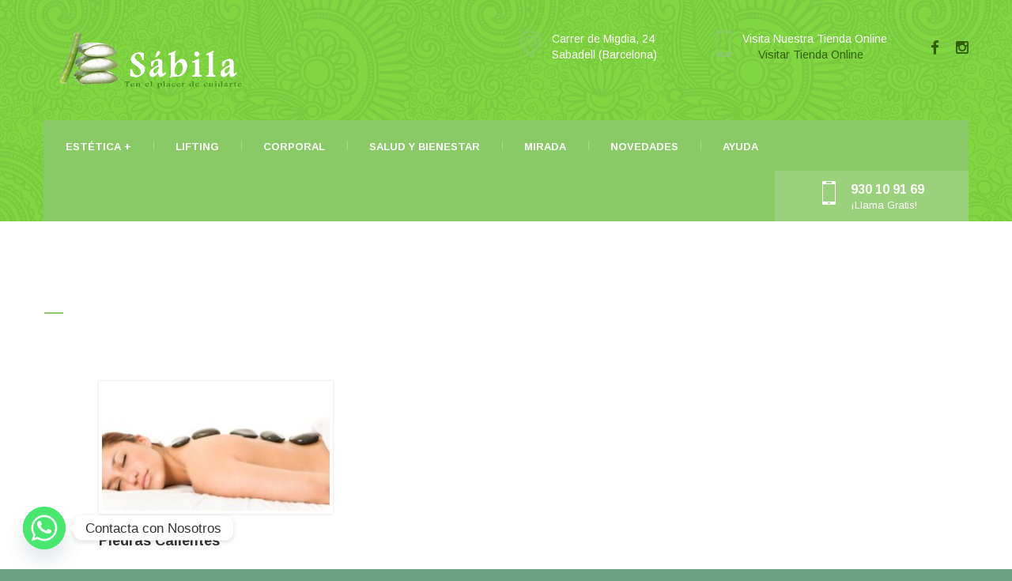

--- FILE ---
content_type: text/html; charset=UTF-8
request_url: https://www.centroesteticasabila.es/service_category/piedras-calientes/
body_size: 18671
content:
<!DOCTYPE html>
<html lang="es" class="no-js">
<head>
	<!-- Google tag (gtag.js) -->
<script async src="https://www.googletagmanager.com/gtag/js?id=G-J54JV59VF0"></script>
<script>
  window.dataLayer = window.dataLayer || [];
  function gtag(){dataLayer.push(arguments);}
  gtag('js', new Date());

  gtag('config', 'G-J54JV59VF0');
</script>
    <meta charset="UTF-8">
	<meta name="viewport" content="width=device-width, initial-scale=1">
    <link rel="profile" href="http://gmpg.org/xfn/11">
    <link rel="pingback" href="https://www.centroesteticasabila.es/xmlrpc.php">
    <meta name='robots' content='index, follow, max-image-preview:large, max-snippet:-1, max-video-preview:-1' />
<script id="cookieyes" type="text/javascript" src="https://cdn-cookieyes.com/client_data/96cd7a18b3f4b1b7b956acbf/script.js"></script>
	<!-- This site is optimized with the Yoast SEO plugin v23.5 - https://yoast.com/wordpress/plugins/seo/ -->
	<title>Piedras calientes archivos - Centro Estética Sábila</title>
	<link rel="canonical" href="https://www.centroesteticasabila.es/service_category/piedras-calientes/" />
	<meta property="og:locale" content="es_ES" />
	<meta property="og:type" content="article" />
	<meta property="og:title" content="Piedras calientes archivos - Centro Estética Sábila" />
	<meta property="og:url" content="https://www.centroesteticasabila.es/service_category/piedras-calientes/" />
	<meta property="og:site_name" content="Centro Estética Sábila" />
	<meta property="og:image" content="https://www.centroesteticasabila.es/wp-content/uploads/2019/03/Logo_sabila-verde.png" />
	<meta property="og:image:width" content="827" />
	<meta property="og:image:height" content="319" />
	<meta property="og:image:type" content="image/png" />
	<meta name="twitter:card" content="summary_large_image" />
	<script type="application/ld+json" class="yoast-schema-graph">{"@context":"https://schema.org","@graph":[{"@type":"CollectionPage","@id":"https://www.centroesteticasabila.es/service_category/piedras-calientes/","url":"https://www.centroesteticasabila.es/service_category/piedras-calientes/","name":"Piedras calientes archivos - Centro Estética Sábila","isPartOf":{"@id":"https://www.centroesteticasabila.es/#website"},"primaryImageOfPage":{"@id":"https://www.centroesteticasabila.es/service_category/piedras-calientes/#primaryimage"},"image":{"@id":"https://www.centroesteticasabila.es/service_category/piedras-calientes/#primaryimage"},"thumbnailUrl":"https://www.centroesteticasabila.es/wp-content/uploads/2020/01/hotstone2-1024x591-min.jpg","breadcrumb":{"@id":"https://www.centroesteticasabila.es/service_category/piedras-calientes/#breadcrumb"},"inLanguage":"es"},{"@type":"ImageObject","inLanguage":"es","@id":"https://www.centroesteticasabila.es/service_category/piedras-calientes/#primaryimage","url":"https://www.centroesteticasabila.es/wp-content/uploads/2020/01/hotstone2-1024x591-min.jpg","contentUrl":"https://www.centroesteticasabila.es/wp-content/uploads/2020/01/hotstone2-1024x591-min.jpg","width":1024,"height":591},{"@type":"BreadcrumbList","@id":"https://www.centroesteticasabila.es/service_category/piedras-calientes/#breadcrumb","itemListElement":[{"@type":"ListItem","position":1,"name":"Portada","item":"https://www.centroesteticasabila.es/"},{"@type":"ListItem","position":2,"name":"Estética Avanzada","item":"https://www.centroesteticasabila.es/service_category/estetica-avanzada/"},{"@type":"ListItem","position":3,"name":"Masajes","item":"https://www.centroesteticasabila.es/service_category/masajes/"},{"@type":"ListItem","position":4,"name":"Piedras calientes"}]},{"@type":"WebSite","@id":"https://www.centroesteticasabila.es/#website","url":"https://www.centroesteticasabila.es/","name":"Centro Estética Sábila","description":"Centro de estética situado en el centro de Sabadell. Todo tipo de tratamientos de estética y belleza. ¡Reserva ya tu cita!","publisher":{"@id":"https://www.centroesteticasabila.es/#organization"},"potentialAction":[{"@type":"SearchAction","target":{"@type":"EntryPoint","urlTemplate":"https://www.centroesteticasabila.es/?s={search_term_string}"},"query-input":{"@type":"PropertyValueSpecification","valueRequired":true,"valueName":"search_term_string"}}],"inLanguage":"es"},{"@type":"Organization","@id":"https://www.centroesteticasabila.es/#organization","name":"Centro Estética Sábila","url":"https://www.centroesteticasabila.es/","logo":{"@type":"ImageObject","inLanguage":"es","@id":"https://www.centroesteticasabila.es/#/schema/logo/image/","url":"https://www.centroesteticasabila.es/wp-content/uploads/2018/11/tienda-centro-estetica-sabila-logo-1451346897.jpg","contentUrl":"https://www.centroesteticasabila.es/wp-content/uploads/2018/11/tienda-centro-estetica-sabila-logo-1451346897.jpg","width":215,"height":93,"caption":"Centro Estética Sábila"},"image":{"@id":"https://www.centroesteticasabila.es/#/schema/logo/image/"},"sameAs":["https://es-es.facebook.com/centroesteticasabila/","https://www.instagram.com/centrosabila/"]}]}</script>
	<!-- / Yoast SEO plugin. -->


<link rel='dns-prefetch' href='//fonts.googleapis.com' />
<link rel="alternate" type="application/rss+xml" title="Centro Estética Sábila &raquo; Feed" href="https://www.centroesteticasabila.es/feed/" />
<link rel="alternate" type="application/rss+xml" title="Centro Estética Sábila &raquo; Feed de los comentarios" href="https://www.centroesteticasabila.es/comments/feed/" />
<link rel="alternate" type="application/rss+xml" title="Centro Estética Sábila &raquo; Piedras calientes Categories Feed" href="https://www.centroesteticasabila.es/service_category/piedras-calientes/feed/" />
<style id='wp-emoji-styles-inline-css' type='text/css'>

	img.wp-smiley, img.emoji {
		display: inline !important;
		border: none !important;
		box-shadow: none !important;
		height: 1em !important;
		width: 1em !important;
		margin: 0 0.07em !important;
		vertical-align: -0.1em !important;
		background: none !important;
		padding: 0 !important;
	}
</style>
<link rel='stylesheet' id='wp-block-library-css' href='https://www.centroesteticasabila.es/wp-includes/css/dist/block-library/style.min.css?ver=6.4.7' type='text/css' media='all' />
<style id='classic-theme-styles-inline-css' type='text/css'>
/*! This file is auto-generated */
.wp-block-button__link{color:#fff;background-color:#32373c;border-radius:9999px;box-shadow:none;text-decoration:none;padding:calc(.667em + 2px) calc(1.333em + 2px);font-size:1.125em}.wp-block-file__button{background:#32373c;color:#fff;text-decoration:none}
</style>
<style id='global-styles-inline-css' type='text/css'>
body{--wp--preset--color--black: #000000;--wp--preset--color--cyan-bluish-gray: #abb8c3;--wp--preset--color--white: #ffffff;--wp--preset--color--pale-pink: #f78da7;--wp--preset--color--vivid-red: #cf2e2e;--wp--preset--color--luminous-vivid-orange: #ff6900;--wp--preset--color--luminous-vivid-amber: #fcb900;--wp--preset--color--light-green-cyan: #7bdcb5;--wp--preset--color--vivid-green-cyan: #00d084;--wp--preset--color--pale-cyan-blue: #8ed1fc;--wp--preset--color--vivid-cyan-blue: #0693e3;--wp--preset--color--vivid-purple: #9b51e0;--wp--preset--gradient--vivid-cyan-blue-to-vivid-purple: linear-gradient(135deg,rgba(6,147,227,1) 0%,rgb(155,81,224) 100%);--wp--preset--gradient--light-green-cyan-to-vivid-green-cyan: linear-gradient(135deg,rgb(122,220,180) 0%,rgb(0,208,130) 100%);--wp--preset--gradient--luminous-vivid-amber-to-luminous-vivid-orange: linear-gradient(135deg,rgba(252,185,0,1) 0%,rgba(255,105,0,1) 100%);--wp--preset--gradient--luminous-vivid-orange-to-vivid-red: linear-gradient(135deg,rgba(255,105,0,1) 0%,rgb(207,46,46) 100%);--wp--preset--gradient--very-light-gray-to-cyan-bluish-gray: linear-gradient(135deg,rgb(238,238,238) 0%,rgb(169,184,195) 100%);--wp--preset--gradient--cool-to-warm-spectrum: linear-gradient(135deg,rgb(74,234,220) 0%,rgb(151,120,209) 20%,rgb(207,42,186) 40%,rgb(238,44,130) 60%,rgb(251,105,98) 80%,rgb(254,248,76) 100%);--wp--preset--gradient--blush-light-purple: linear-gradient(135deg,rgb(255,206,236) 0%,rgb(152,150,240) 100%);--wp--preset--gradient--blush-bordeaux: linear-gradient(135deg,rgb(254,205,165) 0%,rgb(254,45,45) 50%,rgb(107,0,62) 100%);--wp--preset--gradient--luminous-dusk: linear-gradient(135deg,rgb(255,203,112) 0%,rgb(199,81,192) 50%,rgb(65,88,208) 100%);--wp--preset--gradient--pale-ocean: linear-gradient(135deg,rgb(255,245,203) 0%,rgb(182,227,212) 50%,rgb(51,167,181) 100%);--wp--preset--gradient--electric-grass: linear-gradient(135deg,rgb(202,248,128) 0%,rgb(113,206,126) 100%);--wp--preset--gradient--midnight: linear-gradient(135deg,rgb(2,3,129) 0%,rgb(40,116,252) 100%);--wp--preset--font-size--small: 13px;--wp--preset--font-size--medium: 20px;--wp--preset--font-size--large: 36px;--wp--preset--font-size--x-large: 42px;--wp--preset--spacing--20: 0.44rem;--wp--preset--spacing--30: 0.67rem;--wp--preset--spacing--40: 1rem;--wp--preset--spacing--50: 1.5rem;--wp--preset--spacing--60: 2.25rem;--wp--preset--spacing--70: 3.38rem;--wp--preset--spacing--80: 5.06rem;--wp--preset--shadow--natural: 6px 6px 9px rgba(0, 0, 0, 0.2);--wp--preset--shadow--deep: 12px 12px 50px rgba(0, 0, 0, 0.4);--wp--preset--shadow--sharp: 6px 6px 0px rgba(0, 0, 0, 0.2);--wp--preset--shadow--outlined: 6px 6px 0px -3px rgba(255, 255, 255, 1), 6px 6px rgba(0, 0, 0, 1);--wp--preset--shadow--crisp: 6px 6px 0px rgba(0, 0, 0, 1);}:where(.is-layout-flex){gap: 0.5em;}:where(.is-layout-grid){gap: 0.5em;}body .is-layout-flow > .alignleft{float: left;margin-inline-start: 0;margin-inline-end: 2em;}body .is-layout-flow > .alignright{float: right;margin-inline-start: 2em;margin-inline-end: 0;}body .is-layout-flow > .aligncenter{margin-left: auto !important;margin-right: auto !important;}body .is-layout-constrained > .alignleft{float: left;margin-inline-start: 0;margin-inline-end: 2em;}body .is-layout-constrained > .alignright{float: right;margin-inline-start: 2em;margin-inline-end: 0;}body .is-layout-constrained > .aligncenter{margin-left: auto !important;margin-right: auto !important;}body .is-layout-constrained > :where(:not(.alignleft):not(.alignright):not(.alignfull)){max-width: var(--wp--style--global--content-size);margin-left: auto !important;margin-right: auto !important;}body .is-layout-constrained > .alignwide{max-width: var(--wp--style--global--wide-size);}body .is-layout-flex{display: flex;}body .is-layout-flex{flex-wrap: wrap;align-items: center;}body .is-layout-flex > *{margin: 0;}body .is-layout-grid{display: grid;}body .is-layout-grid > *{margin: 0;}:where(.wp-block-columns.is-layout-flex){gap: 2em;}:where(.wp-block-columns.is-layout-grid){gap: 2em;}:where(.wp-block-post-template.is-layout-flex){gap: 1.25em;}:where(.wp-block-post-template.is-layout-grid){gap: 1.25em;}.has-black-color{color: var(--wp--preset--color--black) !important;}.has-cyan-bluish-gray-color{color: var(--wp--preset--color--cyan-bluish-gray) !important;}.has-white-color{color: var(--wp--preset--color--white) !important;}.has-pale-pink-color{color: var(--wp--preset--color--pale-pink) !important;}.has-vivid-red-color{color: var(--wp--preset--color--vivid-red) !important;}.has-luminous-vivid-orange-color{color: var(--wp--preset--color--luminous-vivid-orange) !important;}.has-luminous-vivid-amber-color{color: var(--wp--preset--color--luminous-vivid-amber) !important;}.has-light-green-cyan-color{color: var(--wp--preset--color--light-green-cyan) !important;}.has-vivid-green-cyan-color{color: var(--wp--preset--color--vivid-green-cyan) !important;}.has-pale-cyan-blue-color{color: var(--wp--preset--color--pale-cyan-blue) !important;}.has-vivid-cyan-blue-color{color: var(--wp--preset--color--vivid-cyan-blue) !important;}.has-vivid-purple-color{color: var(--wp--preset--color--vivid-purple) !important;}.has-black-background-color{background-color: var(--wp--preset--color--black) !important;}.has-cyan-bluish-gray-background-color{background-color: var(--wp--preset--color--cyan-bluish-gray) !important;}.has-white-background-color{background-color: var(--wp--preset--color--white) !important;}.has-pale-pink-background-color{background-color: var(--wp--preset--color--pale-pink) !important;}.has-vivid-red-background-color{background-color: var(--wp--preset--color--vivid-red) !important;}.has-luminous-vivid-orange-background-color{background-color: var(--wp--preset--color--luminous-vivid-orange) !important;}.has-luminous-vivid-amber-background-color{background-color: var(--wp--preset--color--luminous-vivid-amber) !important;}.has-light-green-cyan-background-color{background-color: var(--wp--preset--color--light-green-cyan) !important;}.has-vivid-green-cyan-background-color{background-color: var(--wp--preset--color--vivid-green-cyan) !important;}.has-pale-cyan-blue-background-color{background-color: var(--wp--preset--color--pale-cyan-blue) !important;}.has-vivid-cyan-blue-background-color{background-color: var(--wp--preset--color--vivid-cyan-blue) !important;}.has-vivid-purple-background-color{background-color: var(--wp--preset--color--vivid-purple) !important;}.has-black-border-color{border-color: var(--wp--preset--color--black) !important;}.has-cyan-bluish-gray-border-color{border-color: var(--wp--preset--color--cyan-bluish-gray) !important;}.has-white-border-color{border-color: var(--wp--preset--color--white) !important;}.has-pale-pink-border-color{border-color: var(--wp--preset--color--pale-pink) !important;}.has-vivid-red-border-color{border-color: var(--wp--preset--color--vivid-red) !important;}.has-luminous-vivid-orange-border-color{border-color: var(--wp--preset--color--luminous-vivid-orange) !important;}.has-luminous-vivid-amber-border-color{border-color: var(--wp--preset--color--luminous-vivid-amber) !important;}.has-light-green-cyan-border-color{border-color: var(--wp--preset--color--light-green-cyan) !important;}.has-vivid-green-cyan-border-color{border-color: var(--wp--preset--color--vivid-green-cyan) !important;}.has-pale-cyan-blue-border-color{border-color: var(--wp--preset--color--pale-cyan-blue) !important;}.has-vivid-cyan-blue-border-color{border-color: var(--wp--preset--color--vivid-cyan-blue) !important;}.has-vivid-purple-border-color{border-color: var(--wp--preset--color--vivid-purple) !important;}.has-vivid-cyan-blue-to-vivid-purple-gradient-background{background: var(--wp--preset--gradient--vivid-cyan-blue-to-vivid-purple) !important;}.has-light-green-cyan-to-vivid-green-cyan-gradient-background{background: var(--wp--preset--gradient--light-green-cyan-to-vivid-green-cyan) !important;}.has-luminous-vivid-amber-to-luminous-vivid-orange-gradient-background{background: var(--wp--preset--gradient--luminous-vivid-amber-to-luminous-vivid-orange) !important;}.has-luminous-vivid-orange-to-vivid-red-gradient-background{background: var(--wp--preset--gradient--luminous-vivid-orange-to-vivid-red) !important;}.has-very-light-gray-to-cyan-bluish-gray-gradient-background{background: var(--wp--preset--gradient--very-light-gray-to-cyan-bluish-gray) !important;}.has-cool-to-warm-spectrum-gradient-background{background: var(--wp--preset--gradient--cool-to-warm-spectrum) !important;}.has-blush-light-purple-gradient-background{background: var(--wp--preset--gradient--blush-light-purple) !important;}.has-blush-bordeaux-gradient-background{background: var(--wp--preset--gradient--blush-bordeaux) !important;}.has-luminous-dusk-gradient-background{background: var(--wp--preset--gradient--luminous-dusk) !important;}.has-pale-ocean-gradient-background{background: var(--wp--preset--gradient--pale-ocean) !important;}.has-electric-grass-gradient-background{background: var(--wp--preset--gradient--electric-grass) !important;}.has-midnight-gradient-background{background: var(--wp--preset--gradient--midnight) !important;}.has-small-font-size{font-size: var(--wp--preset--font-size--small) !important;}.has-medium-font-size{font-size: var(--wp--preset--font-size--medium) !important;}.has-large-font-size{font-size: var(--wp--preset--font-size--large) !important;}.has-x-large-font-size{font-size: var(--wp--preset--font-size--x-large) !important;}
.wp-block-navigation a:where(:not(.wp-element-button)){color: inherit;}
:where(.wp-block-post-template.is-layout-flex){gap: 1.25em;}:where(.wp-block-post-template.is-layout-grid){gap: 1.25em;}
:where(.wp-block-columns.is-layout-flex){gap: 2em;}:where(.wp-block-columns.is-layout-grid){gap: 2em;}
.wp-block-pullquote{font-size: 1.5em;line-height: 1.6;}
</style>
<link rel='stylesheet' id='chaty-front-css-css' href='https://www.centroesteticasabila.es/wp-content/plugins/chaty/css/chaty-front.min.css?ver=3.31681386480' type='text/css' media='all' />
<link rel='stylesheet' id='contact-form-7-css' href='https://www.centroesteticasabila.es/wp-content/plugins/contact-form-7/includes/css/styles.css?ver=5.9.8' type='text/css' media='all' />
<style id='contact-form-7-inline-css' type='text/css'>
.wpcf7 .wpcf7-recaptcha iframe {margin-bottom: 0;}.wpcf7 .wpcf7-recaptcha[data-align="center"] > div {margin: 0 auto;}.wpcf7 .wpcf7-recaptcha[data-align="right"] > div {margin: 0 0 0 auto;}
</style>
<link rel='stylesheet' id='rs-plugin-settings-css' href='https://www.centroesteticasabila.es/wp-content/plugins/revslider/public/assets/css/rs6.css?ver=6.2.1' type='text/css' media='all' />
<style id='rs-plugin-settings-inline-css' type='text/css'>
#rs-demo-id {}
</style>
<style id='woocommerce-inline-inline-css' type='text/css'>
.woocommerce form .form-row .required { visibility: visible; }
</style>
<link rel='stylesheet' id='bookly-ladda.min.css-css' href='https://www.centroesteticasabila.es/wp-content/plugins/bookly-responsive-appointment-booking-tool/frontend/resources/css/ladda.min.css?ver=24.0' type='text/css' media='all' />
<link rel='stylesheet' id='bookly-tailwindreset.css-css' href='https://www.centroesteticasabila.es/wp-content/plugins/bookly-responsive-appointment-booking-tool/frontend/resources/css/tailwindreset.css?ver=24.0' type='text/css' media='all' />
<link rel='stylesheet' id='bookly-tailwind.css-css' href='https://www.centroesteticasabila.es/wp-content/plugins/bookly-responsive-appointment-booking-tool/frontend/resources/css/tailwind.css?ver=24.0' type='text/css' media='all' />
<link rel='stylesheet' id='bookly-bootstrap-icons.min.css-css' href='https://www.centroesteticasabila.es/wp-content/plugins/bookly-responsive-appointment-booking-tool/frontend/resources/css/bootstrap-icons.min.css?ver=24.0' type='text/css' media='all' />
<link rel='stylesheet' id='bookly-intlTelInput.css-css' href='https://www.centroesteticasabila.es/wp-content/plugins/bookly-responsive-appointment-booking-tool/frontend/resources/css/intlTelInput.css?ver=24.0' type='text/css' media='all' />
<link rel='stylesheet' id='bookly-bookly-main.css-css' href='https://www.centroesteticasabila.es/wp-content/plugins/bookly-responsive-appointment-booking-tool/frontend/resources/css/bookly-main.css?ver=24.0' type='text/css' media='all' />
<link rel='stylesheet' id='bookly-bootstrap.min.css-css' href='https://www.centroesteticasabila.es/wp-content/plugins/bookly-responsive-appointment-booking-tool/backend/resources/bootstrap/css/bootstrap.min.css?ver=24.0' type='text/css' media='all' />
<link rel='stylesheet' id='bookly-customer-profile.css-css' href='https://www.centroesteticasabila.es/wp-content/plugins/bookly-addon-pro/frontend/modules/customer_profile/resources/css/customer-profile.css?ver=8.3' type='text/css' media='all' />
<link rel='stylesheet' id='pmfcf-sweetalert2-style-css' href='https://www.centroesteticasabila.es/wp-content/plugins/popup-message-contact-form-7/css/sweetalert2.min.css?ver=6.4.7' type='text/css' media='all' />
<link rel='stylesheet' id='pmfcf-style-css' href='https://www.centroesteticasabila.es/wp-content/plugins/popup-message-contact-form-7/css/style.css?ver=6.4.7' type='text/css' media='all' />
<link rel='stylesheet' id='normalize.css-css' href='https://www.centroesteticasabila.es/wp-content/themes/cinderella/assets/css/normalize.css?ver=1.9' type='text/css' media='all' />
<link rel='stylesheet' id='bootstrap.min.css-css' href='https://www.centroesteticasabila.es/wp-content/themes/cinderella/assets/css/bootstrap.min.css?ver=1.9' type='text/css' media='all' />
<link rel='stylesheet' id='font-awesome.min.css-css' href='https://www.centroesteticasabila.es/wp-content/themes/cinderella/assets/css/font-awesome.min.css?ver=1.9' type='text/css' media='all' />
<link rel='stylesheet' id='stm-icomoon.css-css' href='https://www.centroesteticasabila.es/wp-content/themes/cinderella/assets/css/stm-icomoon.css?ver=1.9' type='text/css' media='all' />
<link rel='stylesheet' id='select2.css-css' href='https://www.centroesteticasabila.es/wp-content/themes/cinderella/assets/css/select2.css?ver=1.9' type='text/css' media='all' />
<link rel='stylesheet' id='uniform.default.css-css' href='https://www.centroesteticasabila.es/wp-content/themes/cinderella/assets/css/uniform.default.css?ver=1.9' type='text/css' media='all' />
<link rel='stylesheet' id='theme-style-css' href='https://www.centroesteticasabila.es/wp-content/themes/cinderella/style.css?ver=1.9' type='text/css' media='all' />
<style id='theme-style-inline-css' type='text/css'>
		body {
			
			
			
			background-repeat: repeat;
		} .gallery_grid .gallery h4 { display: none !important; } .gallery_grid_filter ul li {display: none;} .post_date { display: none; } .skin_custom_color .vc_tta-color-white .vc_tta-style-classic .vc_tta-panel .vc_active .vc_tta-panel-title {color: #ffffff;} .button { background-color: #4CAF50; /* Green */ border: none; color: white; padding: 16px 32px; text-align: center; text-decoration: none; display: inline-block; font-size: 16px; margin: 4px 2px; -webkit-transition-duration: 0.4s; /* Safari */ transition-duration: 0.4s; cursor: pointer; } .button1 { background-color: white; color: black; border: 2px solid #4CAF50; } .button1:hover { background-color: #4CAF50; color: white; } .header_style_transparent { background-color: #6aa282; } .mobile_header .header_info .icon_texts { display: none; } 			body.skin_custom_color h1:after,
			body.skin_custom_color .h1:after,
			body.skin_custom_color h2:after,
			body.skin_custom_color .h2:after,
			body.skin_custom_color h3:after,
			body.skin_custom_color .h3:after,
			body.skin_custom_color h4:after,
			body.skin_custom_color .h4:after,
			body.skin_custom_color h5:after,
			body.skin_custom_color .h5:after,
			body.skin_custom_color h6:after,
			body.skin_custom_color .h6:after,
			body.skin_custom_color .top_nav .top_nav_wrapper,
			body.skin_custom_color .top_nav .top_nav_wrapper > ul > li ul li:hover > a,
			body.skin_custom_color .top_nav .top_nav_wrapper > ul > li ul li.current-menu-item > a,
			body.skin_custom_color .top_nav .main_menu_nav > ul > li ul li:hover > a,
			body.skin_custom_color .top_nav .main_menu_nav > ul > li ul li.current-menu-item > a,
			body.skin_custom_color .icon_box .icon:before,
			body.skin_custom_color .icon_box h4:after,
			body.skin_custom_color .stm_services_tabs .services_categories ul li.ui-state-active a,
			body.skin_custom_color .stm_services_tabs .service_tab_item .service_sticker,
			body.skin_custom_color .dropcarps_circle:before,
			body.skin_custom_color .vc_progress_bar .vc_single_bar.bar_red .vc_bar,
			body.skin_custom_color ul.page-numbers .page-numbers.current,
			body.skin_custom_color ul.page-numbers .page-numbers:hover,
			body.skin_custom_color ul.page-numbers .page-numbers:active,
			body.skin_custom_color ul.page-numbers .page-numbers:focus,
			body.skin_custom_color .page-links > span,
			body.skin_custom_color .page-links > a:hover,
			body.skin_custom_color .page-links > a:active,
			body.skin_custom_color .page-links > a:focus,
			body.skin_custom_color .not_found_block li:before,
			body.skin_custom_color .vc_tta-color-white.vc_tta-style-classic .vc_tta-panel.vc_active .vc_tta-panel-heading,
			body.skin_custom_color .vc_tta-color-white.vc_tta-style-classic .vc_tta-panel.vc_active .vc_tta-panel-heading:hover,
			body.skin_custom_color .vc_tta-color-white.vc_tta-style-classic .vc_tta-panel.vc_active .vc_tta-panel-heading:focus,
			body.skin_custom_color .vc_tta-tabs.vc_tta-color-pink.vc_tta-style-classic .vc_tta-tab.vc_active > a,
			body.skin_custom_color .pricing-table_label,
			body.skin_custom_color .vacancy_table th.headerSortDown,
			body.skin_custom_color .vacancy_table th.headerSortUp,
			body.skin_custom_color .stm_staff .job:after,
			body.skin_custom_color .stm_staff_2 .job:after,
			body.skin_custom_color .gallery_grid_filter ul li.active a,
			body.skin_custom_color .gallery_grid_filter ul li a:hover,
			body.skin_custom_color .top_bar_info_switcher .active,
			body.skin_custom_color .top_bar_info_switcher ul,
			body.skin_custom_color .stm_pricing_list_block .service_tab_item .service_sticker,
			body.skin_custom_color #frontend_customizer_button,
			body.skin_custom_color.woocommerce span.onsale,
			body.skin_custom_color.woocommerce div.product .woocommerce-tabs ul.tabs li.active a{
			    background-color: #89c966;
			}

			body.skin_custom_color .vc_row.colored_1{
			    background-color: #89c966 !important;
			}

			body.skin_custom_color .icon_text .icon,
			body.skin_custom_color .icon_box .icon,
			body.skin_custom_color .stm_services_tabs .service_tab_item .service_cost,
			body.skin_custom_color .posts_grid .post_date .post_date_day,
			body.skin_custom_color .posts_grid .post_info h3 a:hover,
			body.skin_custom_color .posts_grid li.sticky .post_info h3 a,
			body.skin_custom_color .widget_contacts .icon,
			body.skin_custom_color .dropcarps_circle:first-letter,
			body.skin_custom_color .wpb_content_element ul li:before,
			body.skin_custom_color .posts_list .post_date .post_date_day,
			body.skin_custom_color .posts_list .post_info h3 a:hover,
			body.skin_custom_color .vc_tta-tabs.vc_tta-tabs-position-left.vc_tta-color-pink.vc_tta-style-classic .vc_tta-tab.vc_active > a,
			body.skin_custom_color .pricing-table_content ul li:before,
			body.skin_custom_color .widget_pages.vc_widgets li a:hover,
			body.skin_custom_color .widget_pages.vc_widgets li.current_page_item a,
			body.skin_custom_color .widget_pages.vc_widgets li:hover:before,
			body.skin_custom_color .widget_pages.vc_widgets li.current_page_item:before,
			body.skin_custom_color .vc_widgets.widget_contacts .text a:hover,
			body.skin_custom_color .vacancy_table th:hover:after,
			body.skin_custom_color .company_history .year,
			body.skin_custom_color ul.comment-list .comment .comment-meta a:hover,
			body.skin_custom_color .widget_categories ul li:before,
			body.skin_custom_color .widget_archive ul li:before,
			body.skin_custom_color .widget_pages ul li:before,
			body.skin_custom_color .widget_meta ul li:before,
			body.skin_custom_color .widget_recent_entries ul li:before,
			body.skin_custom_color .widget_rss ul li:before,
			body.skin_custom_color .widget_nav_menu ul li:before,
			body.skin_custom_color .widget_categories li a:hover,
			body.skin_custom_color .widget_archive li a:hover,
			body.skin_custom_color .widget_pages li a:hover,
			body.skin_custom_color .widget_meta li a:hover,
			body.skin_custom_color .widget_recent_entries li a:hover,
			body.skin_custom_color .widget_rss li a:hover,
			body.skin_custom_color .widget_nav_menu li a:hover,
			body.skin_custom_color .stm_widget_recent_entries ul li .post_info a:hover,
			body.skin_custom_color .widget_recent_comments ul li a:hover,
			body.skin_custom_color .tp_recent_tweets ul li a:hover,
			body.skin_custom_color .gallery_grid_wrapper.white .gallery_grid_filter ul li.active a,
			body.skin_custom_color .gallery_grid_wrapper.white .gallery_grid_filter ul li a:hover,
			body.skin_custom_color #stm_wpml_lang_switcher li a:hover,
			body.skin_custom_color .top_bar .top_bar_info li .fa,
			body.skin_custom_color .top_bar .top_bar_socials a:hover,
			body.skin_custom_color .widget_categories.footer_widgets li a:hover,
			body.skin_custom_color .widget_archive.footer_widgets li a:hover,
			body.skin_custom_color .widget_pages.footer_widgets li a:hover,
			body.skin_custom_color .widget_meta.footer_widgets li a:hover,
			body.skin_custom_color .widget_recent_entries.footer_widgets li a:hover,
			body.skin_custom_color .widget_rss.footer_widgets li a:hover,
			body.skin_custom_color .widget_nav_menu.footer_widgets li a:hover,
			body.skin_custom_color .widget_recent_comments.footer_widgets ul li a:hover,
			body.skin_custom_color .stm_pricing_list_block .service_tab_item .service_cost,
			body.skin_custom_color.woocommerce .star-rating span{
			    color: #89c966;
			}

			body.skin_custom_color .breadcrumbs a:hover,
			body.skin_custom_color .gallery_grid_switcher:hover{
			    color: #89c966 !important;
			}

			body.skin_custom_color ul.page-numbers .page-numbers.current,
			body.skin_custom_color ul.page-numbers .page-numbers:hover,
			body.skin_custom_color ul.page-numbers .page-numbers:active,
			body.skin_custom_color ul.page-numbers .page-numbers:focus,
			body.skin_custom_color .page-links > span,
			body.skin_custom_color .page-links > a:hover,
			body.skin_custom_color .page-links > a:active,
			body.skin_custom_color .page-links > a:focus,
			body.skin_custom_color .vc_tta-color-white.vc_tta-style-classic .vc_tta-panel.vc_active .vc_tta-panel-heading,
			body.skin_custom_color .vc_tta-color-white.vc_tta-style-classic .vc_tta-panel.vc_active .vc_tta-panel-heading:hover,
			body.skin_custom_color .vc_tta-color-white.vc_tta-style-classic .vc_tta-panel.vc_active .vc_tta-panel-heading:focus,
			body.skin_custom_color .vc_tta-tabs.vc_tta-color-pink.vc_tta-style-classic .vc_tta-tab.vc_active > a,
			body.skin_custom_color .stm_pricing-table.has-label,
			body.skin_custom_color .widget_pages.vc_widgets,
			body.skin_custom_color .vacancy_table th.headerSortDown,
			body.skin_custom_color .vacancy_table th.headerSortUp,
			body.skin_custom_color .widget_categories,
			body.skin_custom_color .widget_archive,
			body.skin_custom_color .widget_calendar,
			body.skin_custom_color .widget_pages,
			body.skin_custom_color .widget_meta,
			body.skin_custom_color .widget_recent_entries,
			body.skin_custom_color .widget_rss,
			body.skin_custom_color .widget_nav_menu,
			body.skin_custom_color .gallery_grid_switcher:hover{
			    border-color: #89c966;
			}

			body.skin_custom_color blockquote,
			body.skin_custom_color .vc_tta-tabs.vc_tta-tabs-position-left.vc_tta-color-pink.vc_tta-style-classic .vc_tta-tab.vc_active > a{
			    border-left-color: #89c966;
			}

			body.skin_custom_color #frontend_customizer_button:before{
			    border-right-color: #89c966;
			}

			body.skin_custom_color .stm_services_tabs .service_tab_item .service_dots .separator_dots,
			body.skin_custom_color .stm_pricing_list_block .service_tab_item .service_dots .separator_dots,
			body.skin_custom_color.woocommerce ul.products li.product .price:after{
			    border-bottom-color: #89c966;
			}

			@media only screen and (max-width: 768px) {
			    body.skin_custom_color .mobile_header .header_info,
			    body.skin_custom_color .mobile_header .top_nav_mobile .main_menu_nav > li > a{
			        background-color: #89c966;
			    }

			    body.skin_custom_color .mobile_header .top_nav_mobile .main_menu_nav ul li:active > a,
			    body.skin_custom_color .mobile_header .top_nav_mobile .main_menu_nav li.current_page_item > a,
			    body.skin_custom_color .mobile_header .top_nav_mobile .main_menu_nav > li.current_page_item.menu-item-has-children .arrow,
			    body.skin_custom_color .mobile_header .top_nav_mobile .main_menu_nav li.current-menu-parent > a,
			    body.skin_custom_color .mobile_header .top_nav_mobile .main_menu_nav > li.current-menu-parent.menu-item-has-children .arrow{
			        color: #89c966;
			    }

			    body.skin_custom_color .icon_text .icon{
			        color: #ffffff;
			    }

			    body.skin_custom_color .mobile_header .top_nav_mobile .main_menu_nav li.current_page_item > a,
			    body.skin_custom_color .mobile_header .top_nav_mobile .main_menu_nav > li.current_page_item.menu-item-has-children .arrow,
			    body.skin_custom_color .mobile_header .top_nav_mobile .main_menu_nav li.current-menu-parent > a,
			    body.skin_custom_color .mobile_header .top_nav_mobile .main_menu_nav > li.current-menu-parent.menu-item-has-children .arrow{
			        background: #ffffff;
			    }

			    body.skin_custom_color .mobile_header .top_nav_mobile .main_menu_nav > li{
			        border-bottom-color: #ffffff;
			    }

			}

			body.skin_custom_color #magic-line,
			body.skin_custom_color .slick_carousel .slick_item:hover a:before{
			    background-color: #5c883e;
			}
			
			body.skin_custom_color #footer{
				color: #9aacbd;
				background-color: #5c883e;
			}

			body.skin_custom_color a:hover,
			body.skin_custom_color a:active,
			body.skin_custom_color .company_history h3,
			body.skin_custom_color .stm_pricing_list_block h3{
			    color: #5c883e;
			}

			body.skin_custom_color.woocommerce #respond input#submit,
			body.skin_custom_color.woocommerce a.button,
			body.skin_custom_color.woocommerce button.button,
			body.skin_custom_color.woocommerce input.button{
			    background-color: transparent;
			}

			body.skin_custom_color a.button,
			body.skin_custom_color .button,
			body.skin_custom_color .form-submit .submit,
			body.skin_custom_color .post-password-form input[type="submit"],
			body.skin_custom_color .vc_btn3.vc_btn3-color-pink,
			body.skin_custom_color .vc_btn3.vc_btn3-color-pink.vc_btn3-style-flat,
			body.skin_custom_color .vc_tta-tabs.vc_tta-color-pink.vc_tta-style-classic .vc_tta-tab > a:hover,
			body.skin_custom_color .vc_tta-tabs.vc_tta-color-pink.vc_tta-style-classic .vc_tta-tab > a:focus,
			body.skin_custom_color .vc_tta-tabs.vc_tta-color-pink.vc_tta-style-classic .vc_tta-tab.vc_active > a,
			body.skin_custom_color .stm_staff_2 .staff_socials li a:hover,
			body.skin_custom_color .tagcloud a:hover,
			body.skin_custom_color .vc_images_carousel .vc_carousel-control,
			body.skin_custom_color .vc_images_carousel .vc_carousel-indicators .vc_active,
			body.skin_custom_color.woocommerce #respond input#submit:hover,
			body.skin_custom_color.woocommerce a.button:hover,
			body.skin_custom_color.woocommerce button.button:hover,
			body.skin_custom_color.woocommerce input.button:hover,
			body.skin_custom_color.woocommerce .quantity_actions span:hover,
			body.skin_custom_color.woocommerce #respond input#submit.alt,
			body.skin_custom_color.woocommerce a.button.alt,
			body.skin_custom_color.woocommerce button.button.alt,
			body.skin_custom_color.woocommerce input.button.alt,
			body.skin_custom_color.woocommercbody.skin_custom_colore #respond input#submit.alt.disabled,
			body.skin_custom_color.woocommerce #respond input#submit.alt.disabled:hover,
			body.skin_custom_color.woocommerce #respond input#submit.alt:disabled,
			body.skin_custom_color.woocommerce #respobody.skin_custom_colornd input#submit.alt:disabled:hover,
			body.skin_custom_color.woocommerce #respond input#submit.alt:disabled[disabled],
			body.skin_custom_color.woocommerce #respond input#submit.alt:disabled[disabled]:hover,
			body.skin_custom_color.woocommerce a.button.alt.disabled, .woocommerce a.button.alt.disabled:hover,
			body.skin_custom_color.woocommerce a.button.alt:disabled, .woocommerce a.button.alt:disabled:hover,
			body.skin_custom_color.woocommerce a.button.alt:disabled[disabled],
			body.skin_custom_color.woocommerce a.button.alt:disabled[disabled]:hover,
			body.skin_custom_color.woocommerce button.button.alt.disabled,
			body.skin_custom_color.woocommerce button.button.alt.disabled:hover,
			body.skin_custom_color.woocommerce button.button.alt:disabled,
			body.skin_custom_color.woocommerce button.button.alt:disabled:hover,
			body.skin_custom_color.woocommerce button.button.alt:disabled[disabled],
			body.skin_custom_color.woocommerce button.button.alt:disabled[disabled]:hover,
			body.skin_custom_color.woocommerce input.button.alt.disabled,
			body.skin_custom_color.woocommerce input.button.alt.disabled:hover,
			body.skin_custom_color.woocommerce input.button.alt:disabled,
			body.skin_custom_color.woocommerce input.button.alt:disabled:hover,
			body.skin_custom_color.woocommerce input.button.alt:disabled[disabled],
			body.skin_custom_color.woocommerce input.button.alt:disabled[disabled]:hover,
			body.skin_custom_color.woocommerce #respond input#submit,
			body.skin_custom_color.woocommerce input.button.flat,
			body.skin_custom_color.woocommerce .search-form button.button,
			body.skin_custom_color .woocommerce #respond input#submit,
			body.skin_custom_color .woocommerce input.button.flat,
			body.skin_custom_color .woocommerce .search-form button.button,
			body.skin_custom_color .woocommerce #respond input#submit.alt,
			body.skin_custom_color .woocommerce a.button.alt,
			body.skin_custom_color .woocommerce button.button.alt,
			body.skin_custom_color .woocommerce input.button.alt{
			    background-color: #2f5f02;
			}

			body.skin_custom_color a,
			body.skin_custom_color a.button.outline,
			body.skin_custom_color .button.outline,
			body.skin_custom_color .icon_box h4 a:hover,
			body.skin_custom_color .stm_services_tabs .service_tab_item .service_name a:hover,
			body.skin_custom_color .vc_btn3.vc_btn3-color-white,
			body.skin_custom_color .vc_btn3.vc_btn3-color-white.vc_btn3-style-flat,
			body.skin_custom_color .vc_btn3.vc_btn3-color-white:hover,
			body.skin_custom_color .vc_btn3.vc_btn3-color-white.vc_btn3-style-flat:hover,
			body.skin_custom_color .vc_btn3.vc_btn3-color-white:focus,
			body.skin_custom_color .vc_btn3.vc_btn3-color-white.vc_btn3-style-flat:focus,
			body.skin_custom_color .vc_btn3.vc_btn3-color-pink.vc_btn3-style-outline,
			body.skin_custom_color ul.post_details a:hover,
			body.skin_custom_color .vc_tta-color-white.vc_tta-style-classic .vc_tta-panel .vc_tta-panel-heading:hover a,
			body.skin_custom_color .vc_tta-color-white.vc_tta-style-classic .vc_tta-panel .vc_tta-panel-heading:focus a,
			body.skin_custom_color .vc_tta-color-pink.vc_tta-style-classic .vc_tta-tab > a,
			body.skin_custom_color .stm_staff .staff_socials ul li a:hover,
			body.skin_custom_color .stm_staff_2 .staff_socials li a,
			body.skin_custom_color .service_list h4 a:hover,
			body.skin_custom_color .gallery_grid_filter ul li a,
			body.skin_custom_color .stm_pricing_list_block .service_tab_item .service_name a:hover,
			body.skin_custom_color.woocommerce ul.products li.product h4 a:hover,
			body.skin_custom_color.woocommerce #respond input#submit,
			body.skin_custom_color.woocommerce a.button,
			body.skin_custom_color.woocommerce button.button,
			body.skin_custom_color.woocommerce input.button,
			body.skin_custom_color.woocommerce div.product .woocommerce-tabs ul.tabs li a,
			body.skin_custom_color .copyright a:hover{
			    color: #2f5f02;
			}

			body.skin_custom_color .gallery_grid_switcher{
			    color: #2f5f02 !important;
			}

			body.skin_custom_color .button,
			body.skin_custom_color .form-submit .submit,
			body.skin_custom_color .post-password-form input[type="submit"],
			body.skin_custom_color .vc_btn3.vc_btn3-color-pink.vc_btn3-style-outline,
			body.skin_custom_color ul.page-numbers .page-numbers,
			body.skin_custom_color .page-links > a,
			body.skin_custom_color .page-links > span,
			body.skin_custom_color .vc_tta-color-white.vc_tta-style-classic .vc_tta-panel .vc_tta-panel-heading:hover .vc_tta-controls-icon::before,
			body.skin_custom_color .vc_tta-color-white.vc_tta-style-classic .vc_tta-panel .vc_tta-panel-heading:hover .vc_tta-controls-icon::after,
			body.skin_custom_color .vc_tta-color-white.vc_tta-style-classic .vc_tta-panel .vc_tta-panel-heading:focus .vc_tta-controls-icon::before,
			body.skin_custom_color .vc_tta-color-white.vc_tta-style-classic .vc_tta-panel .vc_tta-panel-heading:focus .vc_tta-controls-icon::after,
			body.skin_custom_color .vc_tta-tabs.vc_tta-color-pink.vc_tta-style-classic .vc_tta-tab > a:hover,
			body.skin_custom_color .vc_tta-tabs.vc_tta-color-pink.vc_tta-style-classic .vc_tta-tab > a:focus,
			body.skin_custom_color .vc_tta-tabs.vc_tta-color-pink.vc_tta-style-classic .vc_tta-tab.vc_active > a,
			body.skin_custom_color .our_partners > ul > li:hover .logo,
			body.skin_custom_color .stm_staff .staff_socials ul li a:hover,
			body.skin_custom_color .stm_staff_2 .staff_socials li a,
			body.skin_custom_color .vc_images_carousel .vc_carousel-indicators li,
			body.skin_custom_color .vc_images_carousel .vc_carousel-indicators .vc_active,
			body.skin_custom_color .gallery_grid_switcher,
			body.skin_custom_color .product_thumbnail:hover,
			body.skin_custom_color.woocommerce #respond input#submit:hover,
			body.skin_custom_color.woocommerce a.button:hover,
			body.skin_custom_color.woocommerce button.button:hover,
			body.skin_custom_color.woocommerce input.button:hover,
			body.skin_custom_color.woocommerce .quantity_actions span:hover,
			body.skin_custom_color.woocommerce #respond input#submit,
			body.skin_custom_color.woocommerce input.button.flat,
			body.skin_custom_color.woocommerce .search-form button.button,
			body.skin_custom_color .woocommerce #respond input#submit:hover,
			body.skin_custom_color .woocommerce input.button.flat:hover,
			body.skin_custom_color .woocommerce .search-form button.button:hover,
			body.skin_custom_color .woocommerce #respond input#submit.alt:hover,
			body.skin_custom_color .woocommerce a.button.alt:hover,
			body.skin_custom_color .woocommerce button.button.alt:hover,
			body.skin_custom_color .woocommerce input.button.alt:hover{
			    border-color: #2f5f02;
			}

			body.skin_custom_color .icon_button .button.outline span{
			    border-left-color: #2f5f02;
			}

			body.skin_custom_color .select2-container--default .select2-selection--single .select2-selection__arrow b{
			    border-top-color: #2f5f02;
			}

			body.skin_custom_color .select2-container--default.select2-container--open .select2-selection--single .select2-selection__arrow b{
			    border-bottom-color: #2f5f02;
			}

			body.skin_custom_color .top_nav .icon_text .icon,
			body.skin_custom_color a.button,
			body.skin_custom_color .button,
			body.skin_custom_color .form-submit .submit,
			body.skin_custom_color .post-password-form input[type="submit"],
			body.skin_custom_color .breadcrumbs a,
			body.skin_custom_color .breadcrumbs,
			body.skin_custom_color .title_box_secondary_text,
			body.skin_custom_color .vc_tta-color-white.vc_tta-style-classic .vc_tta-panel.vc_active .vc_tta-panel-title > a,
			body.skin_custom_color .vc_tta-color-white.vc_tta-style-classic .vc_tta-panel.vc_active .vc_tta-panel-heading:hover a,
			body.skin_custom_color .vc_tta-color-white.vc_tta-style-classic .vc_tta-panel.vc_active .vc_tta-panel-heading:focus a,
			body.skin_custom_color .vacancy_table th.headerSortDown:after,
			body.skin_custom_color .vacancy_table th.headerSortUp:after,
			body.skin_custom_color .vacancy_table th.headerSortDown:hover:after,
			body.skin_custom_color .vacancy_table th.headerSortUp:hover:after,
			body.skin_custom_color .stm_staff_2 .staff_socials li a:hover,
			body.skin_custom_color .gallery_grid_filter ul li.active a,
			body.skin_custom_color .gallery_grid_filter ul li a:hover,
			body.skin_custom_color .vc_btn3.vc_btn3-color-pink.vc_btn3-style-outline:hover,
			body.skin_custom_color .vc_btn3.vc_btn3-color-pink.vc_btn3-style-outline:focus,
			body.skin_custom_color .tagcloud a:hover,
			body.skin_custom_color.woocommerce #respond input#submit:hover,
			body.skin_custom_color.woocommerce a.button:hover,
			body.skin_custom_color.woocommerce button.button:hover,
			body.skin_custom_color.woocommerce input.button:hover,
			body.skin_custom_color.woocommerce #respond input#submit.alt,
			body.skin_custom_color.woocommerce a.button.alt,
			body.skin_custom_color.woocommerce button.button.alt,
			body.skin_custom_color.woocommerce input.button.alt,
			body.skin_custom_color.woocommerce div.product .woocommerce-tabs ul.tabs li.active a,
			body.skin_custom_color.woocommerce div.product .woocommerce-tabs ul.tabs li.active a:hover,
			body.skin_custom_color.woocommerce #respond input#submit,
			body.skin_custom_color.woocommerce input.button.flat,
			body.skin_custom_color.woocommerce .search-form button.button,
			body.skin_custom_color .widget_contacts .text a:hover{
			    color: #ffffff;
			}

			body.skin_custom_color .icon_box h4 a,
			body.skin_custom_color .service_list h4 a,
			ul.post_details a
			{
			    color: #333333;
			}

			body.skin_custom_color .widget_categories li a,
			body.skin_custom_color .widget_archive li a,
			body.skin_custom_color .widget_pages li a,
			body.skin_custom_color .widget_meta li a,
			body.skin_custom_color .widget_recent_entries li a,
			body.skin_custom_color .widget_rss li a,
			body.skin_custom_color .widget_nav_menu li a {
			    color: #777777;
			}

			body.skin_custom_color .tagcloud a{
			    color: #999999;
			}

			body.skin_custom_color a.button:hover,
			body.skin_custom_color .button:hover,
			body.skin_custom_color .form-submit .submit:hover,
			body.skin_custom_color .vc_btn3.vc_btn3-color-pink:hover,
			body.skin_custom_color .vc_btn3.vc_btn3-color-pink.vc_btn3-style-flat:hover,
			body.skin_custom_color .vc_btn3.vc_btn3-color-pink:focus,
			body.skin_custom_color .vc_btn3.vc_btn3-color-pink.vc_btn3-style-flat:focus,
			body.skin_custom_color .vc_btn3.vc_btn3-color-pink.vc_btn3-style-outline:hover,
			body.skin_custom_color .vc_btn3.vc_btn3-color-pink.vc_btn3-style-outline:focus{
				background-color: rgba(47,95,2,0.9);
			    border-color: rgba(47,95,2,0.9);
			}

			body.skin_custom_color .vc_tta-tabs.vc_tta-color-pink.vc_tta-tabs-position-left.vc_tta-style-classic .vc_tta-tab > a:hover,
			body.skin_custom_color .vc_tta-tabs.vc_tta-color-pink.vc_tta-tabs-position-left.vc_tta-style-classic .vc_tta-tab > a:focus{
			    color: rgba(47,95,2,0.9);
			}

			body.skin_custom_color .vc_tta-color-white.vc_tta-style-classic .vc_active .vc_tta-panel-heading .vc_tta-controls-icon::before, body .vc_tta-color-white.vc_tta-style-classic .vc_active .vc_tta-panel-heading .vc_tta-controls-icon::after, body .vc_tta-color-white.vc_tta-style-classic .vc_tta-panel.vc_active .vc_tta-panel-heading:hover .vc_tta-controls-icon::before, body .vc_tta-color-white.vc_tta-style-classic .vc_tta-panel.vc_active .vc_tta-panel-heading:hover .vc_tta-controls-icon::after, body .vc_tta-color-white.vc_tta-style-classic .vc_tta-panel.vc_active .vc_tta-panel-heading:focus .vc_tta-controls-icon::before, body .vc_tta-color-white.vc_tta-style-classic .vc_tta-panel.vc_active .vc_tta-panel-heading:focus .vc_tta-controls-icon::after{
			    border-color: #fff;
			}

			body.skin_custom_color .vc_btn3.vc_btn3-color-pink.vc_btn3-style-outline,
			body.skin_custom_color .vc_tta-tabs.vc_tta-tabs-position-left.vc_tta-color-pink.vc_tta-style-classic .vc_tta-tab.vc_active > a,
			body.skin_custom_color .vc_tta-tabs.vc_tta-color-pink.vc_tta-tabs-position-left.vc_tta-style-classic .vc_tta-tab > a:hover,
			body.skin_custom_color .vc_tta-tabs.vc_tta-color-pink.vc_tta-tabs-position-left.vc_tta-style-classic .vc_tta-tab > a:focus{
			    background-color: transparent;
			}

			body.skin_custom_color.woocommerce div.product .woocommerce-tabs ul.tabs li a:hover{
			    color: #6b6b6b;
			}
</style>
<link rel='stylesheet' id='mobile.css-css' href='https://www.centroesteticasabila.es/wp-content/themes/cinderella/assets/css/mobile.css?ver=1.9' type='text/css' media='all' />
<link rel='stylesheet' id='woocommerce-layout.css-css' href='https://www.centroesteticasabila.es/wp-content/themes/cinderella/assets/css/woocommerce-layout.css?ver=1.9' type='text/css' media='all' />
<link rel='stylesheet' id='woocommerce-smallscreen.css-css' href='https://www.centroesteticasabila.es/wp-content/themes/cinderella/assets/css/woocommerce-smallscreen.css?ver=1.9' type='text/css' media='only screen and (max-width: 768px)' />
<link rel='stylesheet' id='woocommerce.css-css' href='https://www.centroesteticasabila.es/wp-content/themes/cinderella/assets/css/woocommerce.css?ver=1.9' type='text/css' media='all' />
<link rel='stylesheet' id='skin_custom_color-css' href='https://www.centroesteticasabila.es/wp-content/themes/cinderella/assets/css/skin_custom_color.css?ver=1.9' type='text/css' media='all' />
<link rel='stylesheet' id='js_composer_front-css' href='https://www.centroesteticasabila.es/wp-content/plugins/js_composer/assets/css/js_composer.min.css?ver=5.4.7' type='text/css' media='all' />
<link rel='stylesheet' id='redux-google-fonts-stm_option-css' href='https://fonts.googleapis.com/css?family=Arimo%3A400%2C700%2C400italic%2C700italic%7CPlayfair+Display%3A400%2C700%2C900%2C400italic%2C700italic%2C900italic&#038;ver=1716289762' type='text/css' media='all' />
<script type="text/javascript" src="https://www.centroesteticasabila.es/wp-content/plugins/enable-jquery-migrate-helper/js/jquery/jquery-1.12.4-wp.js?ver=1.12.4-wp" id="jquery-core-js"></script>
<script type="text/javascript" src="https://www.centroesteticasabila.es/wp-content/plugins/enable-jquery-migrate-helper/js/jquery-migrate/jquery-migrate-1.4.1-wp.js?ver=1.4.1-wp" id="jquery-migrate-js"></script>
<script type="text/javascript" src="https://www.centroesteticasabila.es/wp-content/plugins/revslider/public/assets/js/rbtools.min.js?ver=6.0" id="tp-tools-js"></script>
<script type="text/javascript" src="https://www.centroesteticasabila.es/wp-content/plugins/revslider/public/assets/js/rs6.min.js?ver=6.2.1" id="revmin-js"></script>
<script type="text/javascript" src="https://www.centroesteticasabila.es/wp-content/plugins/woocommerce/assets/js/jquery-blockui/jquery.blockUI.min.js?ver=2.7.0-wc.8.9.4" id="jquery-blockui-js" data-wp-strategy="defer"></script>
<script type="text/javascript" id="wc-add-to-cart-js-extra">
/* <![CDATA[ */
var wc_add_to_cart_params = {"ajax_url":"\/wp-admin\/admin-ajax.php","wc_ajax_url":"\/?wc-ajax=%%endpoint%%","i18n_view_cart":"Ver carrito","cart_url":"https:\/\/www.centroesteticasabila.es\/cart\/","is_cart":"","cart_redirect_after_add":"no"};
/* ]]> */
</script>
<script type="text/javascript" src="https://www.centroesteticasabila.es/wp-content/plugins/woocommerce/assets/js/frontend/add-to-cart.min.js?ver=8.9.4" id="wc-add-to-cart-js" data-wp-strategy="defer"></script>
<script type="text/javascript" src="https://www.centroesteticasabila.es/wp-content/plugins/woocommerce/assets/js/js-cookie/js.cookie.min.js?ver=2.1.4-wc.8.9.4" id="js-cookie-js" defer="defer" data-wp-strategy="defer"></script>
<script type="text/javascript" id="woocommerce-js-extra">
/* <![CDATA[ */
var woocommerce_params = {"ajax_url":"\/wp-admin\/admin-ajax.php","wc_ajax_url":"\/?wc-ajax=%%endpoint%%"};
/* ]]> */
</script>
<script type="text/javascript" src="https://www.centroesteticasabila.es/wp-content/plugins/woocommerce/assets/js/frontend/woocommerce.min.js?ver=8.9.4" id="woocommerce-js" defer="defer" data-wp-strategy="defer"></script>
<script type="text/javascript" src="https://www.centroesteticasabila.es/wp-content/plugins/bookly-responsive-appointment-booking-tool/frontend/resources/js/spin.min.js?ver=24.0" id="bookly-spin.min.js-js"></script>
<script type="text/javascript" id="bookly-globals-js-extra">
/* <![CDATA[ */
var BooklyL10nGlobal = {"csrf_token":"3b0bc418f2","ajax_url_backend":"https:\/\/www.centroesteticasabila.es\/wp-admin\/admin-ajax.php","ajax_url_frontend":"https:\/\/www.centroesteticasabila.es\/wp-admin\/admin-ajax.php","mjsTimeFormat":"HH:mm","datePicker":{"format":"DD\/MM\/YYYY","monthNames":["enero","febrero","marzo","abril","mayo","junio","julio","agosto","septiembre","octubre","noviembre","diciembre"],"daysOfWeek":["Dom","Lun","Mar","Mi\u00e9","Jue","Vie","S\u00e1b"],"firstDay":1,"monthNamesShort":["Ene","Feb","Mar","Abr","May","Jun","Jul","Ago","Sep","Oct","Nov","Dic"],"dayNames":["domingo","lunes","martes","mi\u00e9rcoles","jueves","viernes","s\u00e1bado"],"dayNamesShort":["Dom","Lun","Mar","Mi\u00e9","Jue","Vie","S\u00e1b"],"meridiem":{"am":"am","pm":"pm","AM":"AM","PM":"PM"}},"dateRange":{"format":"DD\/MM\/YYYY","applyLabel":"Aplicar","cancelLabel":"Cancelar","fromLabel":"De","toLabel":"Para","customRangeLabel":"Rango personalizado","tomorrow":"Ma\u00f1ana","today":"Hoy","anyTime":"En cualquier momento","yesterday":"Ayer","last_7":"Los \u00faltimos 7 d\u00edas","last_30":"Los \u00faltimos 30 d\u00edas","next_7":"Pr\u00f3ximos 7 d\u00edas","next_30":"Pr\u00f3ximos 30 d\u00edas","thisMonth":"Este mes","nextMonth":"El mes que viene","lastMonth":"El mes pasado","firstDay":1},"l10n":{"apply":"Aplicar","cancel":"Cancelar","areYouSure":"\u00bfEst\u00e1s seguro?"},"addons":["pro","advanced-google-calendar"],"cloud_products":[],"data":{}};
/* ]]> */
</script>
<script type="text/javascript" src="https://www.centroesteticasabila.es/wp-content/plugins/bookly-responsive-appointment-booking-tool/frontend/resources/js/ladda.min.js?ver=24.0" id="bookly-ladda.min.js-js"></script>
<script type="text/javascript" src="https://www.centroesteticasabila.es/wp-content/plugins/bookly-responsive-appointment-booking-tool/backend/resources/js/moment.min.js?ver=24.0" id="bookly-moment.min.js-js"></script>
<script type="text/javascript" src="https://www.centroesteticasabila.es/wp-content/plugins/bookly-responsive-appointment-booking-tool/frontend/resources/js/hammer.min.js?ver=24.0" id="bookly-hammer.min.js-js"></script>
<script type="text/javascript" src="https://www.centroesteticasabila.es/wp-content/plugins/bookly-responsive-appointment-booking-tool/frontend/resources/js/jquery.hammer.min.js?ver=24.0" id="bookly-jquery.hammer.min.js-js"></script>
<script type="text/javascript" src="https://www.centroesteticasabila.es/wp-content/plugins/bookly-responsive-appointment-booking-tool/frontend/resources/js/qrcode.js?ver=24.0" id="bookly-qrcode.js-js"></script>
<script type="text/javascript" id="bookly-bookly.min.js-js-extra">
/* <![CDATA[ */
var BooklyL10n = {"ajaxurl":"https:\/\/www.centroesteticasabila.es\/wp-admin\/admin-ajax.php","csrf_token":"3b0bc418f2","months":["enero","febrero","marzo","abril","mayo","junio","julio","agosto","septiembre","octubre","noviembre","diciembre"],"days":["domingo","lunes","martes","mi\u00e9rcoles","jueves","viernes","s\u00e1bado"],"daysShort":["Dom","Lun","Mar","Mi\u00e9","Jue","Vie","S\u00e1b"],"monthsShort":["Ene","Feb","Mar","Abr","May","Jun","Jul","Ago","Sep","Oct","Nov","Dic"],"show_more":"Mostrar m\u00e1s","sessionHasExpired":"Su sesi\u00f3n ha caducado. Por favor presione \"Ok\" para actualizar la p\u00e1gina"};
/* ]]> */
</script>
<script type="text/javascript" src="https://www.centroesteticasabila.es/wp-content/plugins/bookly-responsive-appointment-booking-tool/frontend/resources/js/bookly.min.js?ver=24.0" id="bookly-bookly.min.js-js"></script>
<script type="text/javascript" src="https://www.centroesteticasabila.es/wp-content/plugins/bookly-responsive-appointment-booking-tool/frontend/resources/js/intlTelInput.min.js?ver=24.0" id="bookly-intlTelInput.min.js-js"></script>
<script type="text/javascript" id="bookly-customer-profile.js-js-extra">
/* <![CDATA[ */
var BooklyCustomerProfileL10n = {"csrf_token":"3b0bc418f2","show_more":"Mostrar m\u00e1s"};
/* ]]> */
</script>
<script type="text/javascript" src="https://www.centroesteticasabila.es/wp-content/plugins/bookly-addon-pro/frontend/modules/customer_profile/resources/js/customer-profile.js?ver=8.3" id="bookly-customer-profile.js-js"></script>
<script type="text/javascript" src="https://www.centroesteticasabila.es/wp-content/plugins/js_composer/assets/js/vendors/woocommerce-add-to-cart.js?ver=5.4.7" id="vc_woocommerce-add-to-cart-js-js"></script>
<script type="text/javascript" src="https://www.centroesteticasabila.es/wp-content/plugins/popup-message-contact-form-7/js/popupscript.js?ver=6.4.7" id="pmfcf-script-popupscript-js"></script>
<script type="text/javascript" src="https://www.centroesteticasabila.es/wp-content/plugins/popup-message-contact-form-7/js/sweetalert2.all.min.js?ver=6.4.7" id="pmfcf-script-sweetalert2-js"></script>
<script type="text/javascript" src="https://www.centroesteticasabila.es/wp-content/plugins/popup-message-contact-form-7/js/jscolor.js?ver=6.4.7" id="pmfcf-jscolor-js"></script>
<link rel="https://api.w.org/" href="https://www.centroesteticasabila.es/wp-json/" /><link rel="EditURI" type="application/rsd+xml" title="RSD" href="https://www.centroesteticasabila.es/xmlrpc.php?rsd" />
<meta name="generator" content="WordPress 6.4.7" />
<meta name="generator" content="WooCommerce 8.9.4" />
<link rel="shortcut icon" type="image/x-icon" href="https://www.centroesteticasabila.es/wp-content/uploads/2018/07/favicon.png" />
	<noscript><style>.woocommerce-product-gallery{ opacity: 1 !important; }</style></noscript>
	<style type="text/css">.recentcomments a{display:inline !important;padding:0 !important;margin:0 !important;}</style><meta name="generator" content="Powered by WPBakery Page Builder - drag and drop page builder for WordPress."/>
<!--[if lte IE 9]><link rel="stylesheet" type="text/css" href="https://www.centroesteticasabila.es/wp-content/plugins/js_composer/assets/css/vc_lte_ie9.min.css" media="screen"><![endif]--><!-- Google Tag Manager -->
<script>(function(w,d,s,l,i){w[l]=w[l]||[];w[l].push({'gtm.start':
new Date().getTime(),event:'gtm.js'});var f=d.getElementsByTagName(s)[0],
j=d.createElement(s),dl=l!='dataLayer'?'&l='+l:'';j.async=true;j.src=
'https://www.googletagmanager.com/gtm.js?id='+i+dl;f.parentNode.insertBefore(j,f);
})(window,document,'script','dataLayer','GTM-M8ZZZC4F');</script>
<!-- End Google Tag Manager --><meta name="generator" content="Powered by Slider Revolution 6.2.1 - responsive, Mobile-Friendly Slider Plugin for WordPress with comfortable drag and drop interface." />
<script type="text/javascript">function setREVStartSize(e){			
			try {								
				var pw = document.getElementById(e.c).parentNode.offsetWidth,
					newh;
				pw = pw===0 || isNaN(pw) ? window.innerWidth : pw;
				e.tabw = e.tabw===undefined ? 0 : parseInt(e.tabw);
				e.thumbw = e.thumbw===undefined ? 0 : parseInt(e.thumbw);
				e.tabh = e.tabh===undefined ? 0 : parseInt(e.tabh);
				e.thumbh = e.thumbh===undefined ? 0 : parseInt(e.thumbh);
				e.tabhide = e.tabhide===undefined ? 0 : parseInt(e.tabhide);
				e.thumbhide = e.thumbhide===undefined ? 0 : parseInt(e.thumbhide);
				e.mh = e.mh===undefined || e.mh=="" || e.mh==="auto" ? 0 : parseInt(e.mh,0);		
				if(e.layout==="fullscreen" || e.l==="fullscreen") 						
					newh = Math.max(e.mh,window.innerHeight);				
				else{					
					e.gw = Array.isArray(e.gw) ? e.gw : [e.gw];
					for (var i in e.rl) if (e.gw[i]===undefined || e.gw[i]===0) e.gw[i] = e.gw[i-1];					
					e.gh = e.el===undefined || e.el==="" || (Array.isArray(e.el) && e.el.length==0)? e.gh : e.el;
					e.gh = Array.isArray(e.gh) ? e.gh : [e.gh];
					for (var i in e.rl) if (e.gh[i]===undefined || e.gh[i]===0) e.gh[i] = e.gh[i-1];
										
					var nl = new Array(e.rl.length),
						ix = 0,						
						sl;					
					e.tabw = e.tabhide>=pw ? 0 : e.tabw;
					e.thumbw = e.thumbhide>=pw ? 0 : e.thumbw;
					e.tabh = e.tabhide>=pw ? 0 : e.tabh;
					e.thumbh = e.thumbhide>=pw ? 0 : e.thumbh;					
					for (var i in e.rl) nl[i] = e.rl[i]<window.innerWidth ? 0 : e.rl[i];
					sl = nl[0];									
					for (var i in nl) if (sl>nl[i] && nl[i]>0) { sl = nl[i]; ix=i;}															
					var m = pw>(e.gw[ix]+e.tabw+e.thumbw) ? 1 : (pw-(e.tabw+e.thumbw)) / (e.gw[ix]);					

					newh =  (e.type==="carousel" && e.justify==="true" ? e.gh[ix] : (e.gh[ix] * m)) + (e.tabh + e.thumbh);
				}			
				
				if(window.rs_init_css===undefined) window.rs_init_css = document.head.appendChild(document.createElement("style"));					
				document.getElementById(e.c).height = newh;
				window.rs_init_css.innerHTML += "#"+e.c+"_wrapper { height: "+newh+"px }";				
			} catch(e){
				console.log("Failure at Presize of Slider:" + e)
			}					   
		  };</script>
		<style type="text/css" id="wp-custom-css">
			.top_nav .top_nav_wrapper > ul, .top_nav .main_menu_nav > ul {
	padding: 0 0px;}

.woocommerce a.button { color: #2f5f02; }

.woocommerce a.added_to_cart { color: #2f5f02; }

.woocommerce a.added_to_cart:hover { color: #2f5f02; }

.woocommerce input.button.flat{background: #2f5f02; color: #fff;}

.woocommerce a.button.alt{ background-color: #2f5f02; color: #fff; }

.woocommerce input.button.alt{ background-color: #2f5f02; color: #fff; }
.skin_custom_color .vc_images_carousel .vc_carousel-control{display:none;}

h1, .h1, h2, .h2, h3, .h3, h4, .h4, h5, .h5, h6, .h6 {
    margin: 0 0 0 10px;
}

.vc_col-lg-9 {
    width: 100%;
}

body .header_style_transparent #header {
    background-color: #a1e898;
    background-image: url(https://www.centroesteticasabila.es/wp-content/uploads/2015/06/floral_pattern.png);
    background-size: 275px 275px;
    background-repeat: repeat;
}

.vc_custom_1437376502455 {
    margin-bottom: 20px !important;
}

.cky-revisit-bottom-left {
    bottom: 92px;
    left: 35px;
}		</style>
		<style type="text/css" title="dynamic-css" class="options-output">.logo img{height:90px;width:267px;}
body #magic-line,
body .slick_carousel .slick_item:hover a:before,
body #footer
			{background-color:#5c883e;}
body .copyright,
body .footer_socials a:hover,
body .copyright a,
body .widget_stm_schedule .stm_schedule_list .schedule_day,
body .footer_widgets_wrapper .widgets aside,
body .footer_widgets .widget_title h4,
body .widget_contacts .text,
body .widget_contacts .text a
			{color:#9aacbd;}
body .widget_stm_schedule_wr
			{border-left-color:#9aacbd;}
body .widget_stm_schedule_wr
			{border-right-color:#9aacbd;}
body .widget_stm_schedule_wr
			{border-bottom-color:#9aacbd;}
body .widget_stm_schedule .stm_schedule_title_separator span
			{background-color:#9aacbd;}.woocommerce form.login h3,
.woocommerce form.register h3,
.woocommerce ul.products li.product h4,
.related.products h3,
.woocommerce table.shop_table .product-name .h4,
.woocommerce .cart-collaterals .cart_totals h4,
.woocommerce-page .cart-collaterals .cart_totals h4,
.woocommerce-billing-fields h3,
.woocommerce-shipping-fields h3,
#order_review_heading,
#order_payment_heading,
.icon_box h4,
.footer_widgets .widget_title h4,
.not_found_block h3,
.vc_tta.vc_general .vc_tta-panel-title,
.pricing-table_head h4,
.vc_widgets .widget_title h4,
.company_history h3,
.our_partners .text h4,
.stm_staff h4,
.stm_staff_2 h4,
.service_list h4,
.comments-title,
.comment-reply-title,
.primary_widgets .widget_title h4,
.gallery_grid .gallery h4,
.stm_contact_info h4,
.stm_pricing_list_block h3{font-family:Arimo;}.woocommerce span.onsale,
			.dropcarps_circle:first-letter,
			.dropcarps:first-letter,
			.pricing-table_label{font-family:"Playfair Display";}body{font-family:Arimo;color:#555555;font-size:14px;}h1,.h1,h2,.h2,h3,.h3,h4,.h4,h5,.h5,h6,.h6{font-family:"Playfair Display";color:#89c966;}h1,.h1{font-weight:400;font-size:36px;}h2,.h2{font-weight:400;font-size:30px;}h3,.h3{font-weight:400;font-size:24px;}h4,.h4{font-weight:700;font-size:18px;}h5,.h5{font-weight:700;font-size:15px;}h6,.h6{font-weight:700;font-size:13px;}</style><noscript><style type="text/css"> .wpb_animate_when_almost_visible { opacity: 1; }</style></noscript>	<!-- Google tag (gtag.js) -->
<script async src="https://www.googletagmanager.com/gtag/js?id=AW-965264996"></script>
<!-- Google Tag Manager -->
<script>(function(w,d,s,l,i){w[l]=w[l]||[];w[l].push({'gtm.start':
new Date().getTime(),event:'gtm.js'});var f=d.getElementsByTagName(s)[0],
j=d.createElement(s),dl=l!='dataLayer'?'&l='+l:'';j.async=true;j.src=
'https://www.googletagmanager.com/gtm.js?id='+i+dl;f.parentNode.insertBefore(j,f);
})(window,document,'script','dataLayer','GTM-MPK39DNJ');</script>
<!-- End Google Tag Manager -->
</head>
<body class="archive tax-service_category term-piedras-calientes term-170 theme-cinderella woocommerce-no-js skin_custom_color header_style_transparent sticky_header boxed_bg_image_default wpb-js-composer js-comp-ver-5.4.7 vc_responsive"> <!-- Google Tag Manager (noscript) -->
<noscript><iframe src="https://www.googletagmanager.com/ns.html?id=GTM-MPK39DNJ"
height="0" width="0" style="display:none;visibility:hidden"></iframe></noscript>
<!-- End Google Tag Manager (noscript) -->
<div id="wrapper">
	<div class="content_wrapper">
		<header id="header">
						<div class="header_top clearfix">
				<div class="container">
																<div class="header_socials">
																	<a target="_blank" href="https://es-es.facebook.com/centroesteticasabila/"><i class="fa fa-facebook"></i></a>
																				<a target="_blank" href="https://www.instagram.com/centrosabila/"><i class="fa fa-instagram"></i></a>
																</div>
										<div class="logo">
													<a href="https://www.centroesteticasabila.es/"><img src="https://www.centroesteticasabila.es/wp-content/uploads/2019/03/Logo_sabila.png" alt="Centro Estética Sábila" /></a>
											</div>
											<div class="icon_text clearfix">
							<div class="icon"><i class="stm-icon-phone"></i></div>
							<div class="text">
								Visita Nuestra Tienda Online<br />
&nbsp;&nbsp;&nbsp;&nbsp;&nbsp;<a href="https://tienda.centroesteticasabila.es">Visitar Tienda Online</a>							</div>
						</div>
																<div class="icon_text clearfix">
							<div class="icon"><i class="stm-icon-map"></i></div>
							<div class="text">
								Carrer de Migdia, 24<br />
Sabadell (Barcelona)							</div>
						</div>
									</div>
			</div>
			<div class="top_nav">
				<div class="container">
					<div class="top_nav_wrapper clearfix">
						<ul id="menu-main-menu" class="main_menu_nav"><li id="menu-item-1241" class="menu-item menu-item-type-custom menu-item-object-custom menu-item-has-children menu-item-1241"><a href="#">Estética +</a>
<ul class="sub-menu">
	<li id="menu-item-1256" class="menu-item menu-item-type-custom menu-item-object-custom menu-item-has-children menu-item-1256"><a href="#">Masajes</a>
	<ul class="sub-menu">
		<li id="menu-item-2432" class="menu-item menu-item-type-custom menu-item-object-custom menu-item-2432"><a href="/servicios/masajedescontracturante/">Masaje</a></li>
		<li id="menu-item-2440" class="menu-item menu-item-type-custom menu-item-object-custom menu-item-2440"><a href="/servicios/masaje-relajante/">Masaje Relajante</a></li>
		<li id="menu-item-2436" class="menu-item menu-item-type-custom menu-item-object-custom menu-item-2436"><a href="/servicios/masaje-reafirmante/">Masaje Reafirmante</a></li>
		<li id="menu-item-2443" class="menu-item menu-item-type-custom menu-item-object-custom menu-item-2443"><a href="/servicios/anticelulitico/">Anticelulítico</a></li>
		<li id="menu-item-2439" class="menu-item menu-item-type-custom menu-item-object-custom menu-item-2439"><a href="/servicios/dlm-drenaje-linfatico-manual/">DLM Drenaje Linfático</a></li>
		<li id="menu-item-2438" class="menu-item menu-item-type-custom menu-item-object-custom menu-item-2438"><a href="/servicios/dlm-canas-bambu/">DLM Cañas Bambú</a></li>
		<li id="menu-item-2442" class="menu-item menu-item-type-custom menu-item-object-custom menu-item-2442"><a href="/servicios/masaje-cirulatorio-piernas-cansadas/">Masaje circulatorio Piernas Cansadas</a></li>
		<li id="menu-item-2437" class="menu-item menu-item-type-custom menu-item-object-custom menu-item-2437"><a href="/servicios/piedras-calientes/">Piedras Calientes</a></li>
		<li id="menu-item-2586" class="menu-item menu-item-type-custom menu-item-object-custom menu-item-2586"><a href="/servicios/masaje-velas-calientes">Masaje Velas Calientes</a></li>
	</ul>
</li>
	<li id="menu-item-1255" class="menu-item menu-item-type-custom menu-item-object-custom menu-item-has-children menu-item-1255"><a href="#">Aparatología</a>
	<ul class="sub-menu">
		<li id="menu-item-1267" class="menu-item menu-item-type-custom menu-item-object-custom menu-item-1267"><a href="/servicio/cavitacion">Cavitación</a></li>
		<li id="menu-item-1268" class="menu-item menu-item-type-custom menu-item-object-custom menu-item-1268"><a href="/servicio/dermosuccion">Dermosucción</a></li>
		<li id="menu-item-1269" class="menu-item menu-item-type-custom menu-item-object-custom menu-item-1269"><a href="/servicio/presoterapia">Presoterapia</a></li>
		<li id="menu-item-1270" class="menu-item menu-item-type-custom menu-item-object-custom menu-item-1270"><a href="/servicio/fototerapia">Fototerapia</a></li>
		<li id="menu-item-1271" class="menu-item menu-item-type-custom menu-item-object-custom menu-item-1271"><a href="/servicio/electroterapia">Electroterapia</a></li>
		<li id="menu-item-1274" class="menu-item menu-item-type-custom menu-item-object-custom menu-item-1274"><a href="/servicio/mesoterapia">Mesoterapia</a></li>
		<li id="menu-item-1275" class="menu-item menu-item-type-custom menu-item-object-custom menu-item-1275"><a href="/servicio/radiofrecuencia">Radiofrecuencia</a></li>
		<li id="menu-item-1276" class="menu-item menu-item-type-custom menu-item-object-custom menu-item-1276"><a href="/servicio/termoterapia">Termoterapia</a></li>
		<li id="menu-item-1277" class="menu-item menu-item-type-custom menu-item-object-custom menu-item-1277"><a href="/servicio/microdermoabrasion">Microdermoabrasión</a></li>
		<li id="menu-item-1278" class="menu-item menu-item-type-custom menu-item-object-custom menu-item-1278"><a href="/servicio/fotorejuvenecimiento">Fotorejuvenecimiento</a></li>
		<li id="menu-item-1279" class="menu-item menu-item-type-custom menu-item-object-custom menu-item-1279"><a href="/servicio/crioterapia">Crioterapia</a></li>
		<li id="menu-item-1280" class="menu-item menu-item-type-custom menu-item-object-custom menu-item-1280"><a href="/servicio/peeling-ultrasonico">Peeling Ultrasónico</a></li>
		<li id="menu-item-1282" class="menu-item menu-item-type-custom menu-item-object-custom menu-item-1282"><a href="/servicios/aqmask/">Aqmask</a></li>
	</ul>
</li>
	<li id="menu-item-1251" class="menu-item menu-item-type-custom menu-item-object-custom menu-item-has-children menu-item-1251"><a href="#">Redensificación</a>
	<ul class="sub-menu">
		<li id="menu-item-1410" class="menu-item menu-item-type-custom menu-item-object-custom menu-item-1410"><a href="/servicio/redensificador-flash">Redensificador Flash</a></li>
		<li id="menu-item-1411" class="menu-item menu-item-type-custom menu-item-object-custom menu-item-1411"><a href="/servicio/trifasico">Trifásico</a></li>
		<li id="menu-item-1414" class="menu-item menu-item-type-custom menu-item-object-custom menu-item-1414"><a href="/servicio/redensificacion-ovalo-facial">Óvalo Facial</a></li>
		<li id="menu-item-1418" class="menu-item menu-item-type-custom menu-item-object-custom menu-item-1418"><a href="/servicio/hyaluronic-System">Hyaluronic System</a></li>
		<li id="menu-item-1419" class="menu-item menu-item-type-custom menu-item-object-custom menu-item-1419"><a href="/servicio/lift-advanced">Lift Advanced</a></li>
		<li id="menu-item-1420" class="menu-item menu-item-type-custom menu-item-object-custom menu-item-1420"><a href="/servicio/fotorejuvenecimiento-elight">Fotorejuvenecimiento E-light</a></li>
	</ul>
</li>
	<li id="menu-item-1152" class="menu-item menu-item-type-custom menu-item-object-custom menu-item-has-children menu-item-1152"><a href="#">Depilación</a>
	<ul class="sub-menu">
		<li id="menu-item-1240" class="menu-item menu-item-type-custom menu-item-object-custom menu-item-1240"><a href="/servicio/laser-e-light">Láser E-light</a></li>
		<li id="menu-item-1244" class="menu-item menu-item-type-custom menu-item-object-custom menu-item-1244"><a href="/servicio/depilacion-cera">Depilación Cera</a></li>
		<li id="menu-item-1258" class="menu-item menu-item-type-custom menu-item-object-custom menu-item-1258"><a href="/servicio/depilacion-electrica">Depilación Eléctrica</a></li>
		<li id="menu-item-1259" class="menu-item menu-item-type-custom menu-item-object-custom menu-item-1259"><a href="/servicio/depilacion-pelo-canoso">Depilación Pelo Canoso</a></li>
	</ul>
</li>
	<li id="menu-item-1249" class="menu-item menu-item-type-custom menu-item-object-custom menu-item-has-children menu-item-1249"><a href="#">Tratamiento Acné</a>
	<ul class="sub-menu">
		<li id="menu-item-1263" class="menu-item menu-item-type-custom menu-item-object-custom menu-item-1263"><a href="/servicio/tratamiento-acne-activo">Trat. Acné Activo</a></li>
		<li id="menu-item-1264" class="menu-item menu-item-type-custom menu-item-object-custom menu-item-1264"><a href="/servicio/tratamiento-acne">Extracción Comedones</a></li>
		<li id="menu-item-1265" class="menu-item menu-item-type-custom menu-item-object-custom menu-item-1265"><a href="/servicio/fotoacne">Fotoacné</a></li>
	</ul>
</li>
	<li id="menu-item-1250" class="menu-item menu-item-type-custom menu-item-object-custom menu-item-1250"><a href="/servicio/microneedle">Microneedle</a></li>
	<li id="menu-item-1252" class="menu-item menu-item-type-custom menu-item-object-custom menu-item-has-children menu-item-1252"><a href="#">Manchas Cutáneas</a>
	<ul class="sub-menu">
		<li id="menu-item-1444" class="menu-item menu-item-type-custom menu-item-object-custom menu-item-1444"><a href="/servicio/microdermoabrasion">Microdermoabrasión</a></li>
		<li id="menu-item-1446" class="menu-item menu-item-type-custom menu-item-object-custom menu-item-1446"><a href="/servicio/foto-led">FotoLed</a></li>
		<li id="menu-item-1447" class="menu-item menu-item-type-custom menu-item-object-custom menu-item-1447"><a href="/servicio/fotoderm">Fotoderm</a></li>
		<li id="menu-item-1448" class="menu-item menu-item-type-custom menu-item-object-custom menu-item-1448"><a href="/servicio/tratamiento-radiant">Tratamiento Radiant</a></li>
		<li id="menu-item-1450" class="menu-item menu-item-type-custom menu-item-object-custom menu-item-1450"><a href="/servicio/pure-white">Pure White</a></li>
	</ul>
</li>
	<li id="menu-item-2454" class="menu-item menu-item-type-custom menu-item-object-custom menu-item-has-children menu-item-2454"><a href="#">Peeling Químico/Ácidos</a>
	<ul class="sub-menu">
		<li id="menu-item-2455" class="menu-item menu-item-type-custom menu-item-object-custom menu-item-2455"><a href="/marcas-y-ciatrices-peeling-quimico/">Marcas y cicatrices</a></li>
		<li id="menu-item-2456" class="menu-item menu-item-type-custom menu-item-object-custom menu-item-2456"><a href="/servicios/poros-dilatados-peeling-quimico/">Poros dilatados</a></li>
		<li id="menu-item-2457" class="menu-item menu-item-type-custom menu-item-object-custom menu-item-2457"><a href="/servicios/despigmentante-peeling-quimico/">Despigmentante</a></li>
		<li id="menu-item-2458" class="menu-item menu-item-type-custom menu-item-object-custom menu-item-2458"><a href="/servicios/antiarrugas-peeling-quimico/">Antiarrugas</a></li>
	</ul>
</li>
	<li id="menu-item-1253" class="menu-item menu-item-type-custom menu-item-object-custom menu-item-has-children menu-item-1253"><a href="#">Regeneración e Hidratación</a>
	<ul class="sub-menu">
		<li id="menu-item-1466" class="menu-item menu-item-type-custom menu-item-object-custom menu-item-1466"><a href="/servicios/tratamiento-iluminador-vitamina-c">Tratamiento Iluminador Vit. C</a></li>
		<li id="menu-item-1467" class="menu-item menu-item-type-custom menu-item-object-custom menu-item-1467"><a href="/servicio/tratamiento-regenerador">Tratamiento Regenerador</a></li>
		<li id="menu-item-1468" class="menu-item menu-item-type-custom menu-item-object-custom menu-item-1468"><a href="/servicio/tratamiento-hidratante">Tratamiento Hidratante</a></li>
		<li id="menu-item-1469" class="menu-item menu-item-type-custom menu-item-object-custom menu-item-1469"><a href="/servicio/trifasico2">Trifásico</a></li>
		<li id="menu-item-1472" class="menu-item menu-item-type-custom menu-item-object-custom menu-item-1472"><a href="/servicio/hyaluronic-System%20">Hyaluronic System</a></li>
	</ul>
</li>
	<li id="menu-item-1254" class="menu-item menu-item-type-custom menu-item-object-custom menu-item-has-children menu-item-1254"><a href="#">Exfoliación</a>
	<ul class="sub-menu">
		<li id="menu-item-2169" class="menu-item menu-item-type-custom menu-item-object-custom menu-item-2169"><a href="/microdermoabrasion/">Microdermoabrasión Punta Diamante</a></li>
		<li id="menu-item-2170" class="menu-item menu-item-type-custom menu-item-object-custom menu-item-2170"><a href="/peeling-ultrasonico-facial/">Peeling Ultrasónico</a></li>
		<li id="menu-item-2517" class="menu-item menu-item-type-custom menu-item-object-custom menu-item-2517"><a href="/servicio/ritual-experience/">Ritual Experience</a></li>
	</ul>
</li>
	<li id="menu-item-1248" class="menu-item menu-item-type-custom menu-item-object-custom menu-item-1248"><a href="/limpieza-facial">Higiene Facial</a></li>
	<li id="menu-item-1303" class="menu-item menu-item-type-custom menu-item-object-custom menu-item-1303"><a href="/servicio/blanqueamiento-dental">Blanqueamiento Dental</a></li>
</ul>
</li>
<li id="menu-item-141" class="menu-item menu-item-type-custom menu-item-object-custom menu-item-has-children menu-item-141"><a href="#">Lifting</a>
<ul class="sub-menu">
	<li id="menu-item-2728" class="menu-item menu-item-type-custom menu-item-object-custom menu-item-has-children menu-item-2728"><a href="#">Eliminación Arrugas</a>
	<ul class="sub-menu">
		<li id="menu-item-2735" class="menu-item menu-item-type-custom menu-item-object-custom menu-item-2735"><a href="/servicios/redensificacion-ovalo-facial-arrugas/">Redensificación Óvalo Facial</a></li>
		<li id="menu-item-2737" class="menu-item menu-item-type-custom menu-item-object-custom menu-item-2737"><a href="/servicios/hyaluronic-system-arrugas/">Hyaluronic System</a></li>
		<li id="menu-item-2738" class="menu-item menu-item-type-custom menu-item-object-custom menu-item-2738"><a href="/servicios/lift-advanced-arrugas/">Lift Advanced</a></li>
		<li id="menu-item-2739" class="menu-item menu-item-type-custom menu-item-object-custom menu-item-2739"><a href="/servicios/fotorejuvenecimiento-facial-arrugas/">Fotorejuvenecimiento Facial</a></li>
	</ul>
</li>
	<li id="menu-item-1283" class="menu-item menu-item-type-custom menu-item-object-custom menu-item-1283"><a href="/servicio/definicion-ovalo-facial">Definición Óvalo Facial</a></li>
	<li id="menu-item-2492" class="menu-item menu-item-type-custom menu-item-object-custom menu-item-2492"><a href="/lifting-facial-natural/">Lifting Facial Natural</a></li>
	<li id="menu-item-1284" class="menu-item menu-item-type-custom menu-item-object-custom menu-item-1284"><a href="/flacidez/">Flacidez Facial</a></li>
	<li id="menu-item-2494" class="menu-item menu-item-type-custom menu-item-object-custom menu-item-2494"><a href="/ritual-gold-facial">Ritual Gold Facial</a></li>
	<li id="menu-item-1285" class="menu-item menu-item-type-custom menu-item-object-custom menu-item-1285"><a href="/servicio/flacidez-corporal">Flacidez Corporal</a></li>
	<li id="menu-item-1286" class="menu-item menu-item-type-custom menu-item-object-custom menu-item-has-children menu-item-1286"><a href="#">Elevación Senos</a>
	<ul class="sub-menu">
		<li id="menu-item-1714" class="menu-item menu-item-type-custom menu-item-object-custom menu-item-1714"><a href="/servicio/fotolift-senos">Fotolift Senos</a></li>
		<li id="menu-item-1715" class="menu-item menu-item-type-custom menu-item-object-custom menu-item-1715"><a href="/servicio/elevacion-senos">Elevación Senos</a></li>
	</ul>
</li>
	<li id="menu-item-1287" class="menu-item menu-item-type-custom menu-item-object-custom menu-item-has-children menu-item-1287"><a href="#">Elevación Glúteos</a>
	<ul class="sub-menu">
		<li id="menu-item-1719" class="menu-item menu-item-type-custom menu-item-object-custom menu-item-1719"><a href="/servicio/fotolift-gluteos">Fotolift Glúteos</a></li>
		<li id="menu-item-1721" class="menu-item menu-item-type-custom menu-item-object-custom menu-item-1721"><a href="/servicio/elevacion-gluteos">Elevación Glúteos</a></li>
	</ul>
</li>
	<li id="menu-item-1288" class="menu-item menu-item-type-custom menu-item-object-custom menu-item-has-children menu-item-1288"><a href="#">Reducción Papada</a>
	<ul class="sub-menu">
		<li id="menu-item-1730" class="menu-item menu-item-type-custom menu-item-object-custom menu-item-1730"><a href="/servicio/reduccion-doble-menton">Reducción Doble Mentón</a></li>
	</ul>
</li>
</ul>
</li>
<li id="menu-item-136" class="menu-item menu-item-type-custom menu-item-object-custom menu-item-has-children menu-item-136"><a href="#">Corporal</a>
<ul class="sub-menu">
	<li id="menu-item-1290" class="menu-item menu-item-type-custom menu-item-object-custom menu-item-has-children menu-item-1290"><a href="#">Reductores</a>
	<ul class="sub-menu">
		<li id="menu-item-1732" class="menu-item menu-item-type-custom menu-item-object-custom menu-item-1732"><a href="/servicio/termoterapia-cuerpo-entero">Termoterapia Cuerpo Entero</a></li>
		<li id="menu-item-1733" class="menu-item menu-item-type-custom menu-item-object-custom menu-item-1733"><a href="/servicio/termoterapia-obetherm">Termoterapia + Obetherm</a></li>
		<li id="menu-item-1734" class="menu-item menu-item-type-custom menu-item-object-custom menu-item-1734"><a href="/servicio/nodulos-grasa-localizada">Nódulos y Grasa Localizada</a></li>
		<li id="menu-item-1736" class="menu-item menu-item-type-custom menu-item-object-custom menu-item-1736"><a href="/servicios/adiposidades-grasa/">Adiposidades y Grasa</a></li>
	</ul>
</li>
	<li id="menu-item-1291" class="menu-item menu-item-type-custom menu-item-object-custom menu-item-has-children menu-item-1291"><a href="#">Reafirmante</a>
	<ul class="sub-menu">
		<li id="menu-item-1743" class="menu-item menu-item-type-custom menu-item-object-custom menu-item-1743"><a href="/servicio/celulitis">Celulitis</a></li>
		<li id="menu-item-1745" class="menu-item menu-item-type-custom menu-item-object-custom menu-item-1745"><a href="/servicio/piel-naranja">Piel de Naranja</a></li>
	</ul>
</li>
	<li id="menu-item-1292" class="menu-item menu-item-type-custom menu-item-object-custom menu-item-has-children menu-item-1292"><a href="#">Tonificante</a>
	<ul class="sub-menu">
		<li id="menu-item-1751" class="menu-item menu-item-type-custom menu-item-object-custom menu-item-1751"><a href="/servicio/electrolift">Electrolift</a></li>
		<li id="menu-item-1752" class="menu-item menu-item-type-custom menu-item-object-custom menu-item-1752"><a href="/servicio/electrolift-drenaje">Electrolift + Drenaje</a></li>
	</ul>
</li>
	<li id="menu-item-1293" class="menu-item menu-item-type-custom menu-item-object-custom menu-item-1293"><a href="/servicios/flacidez-corporal/">Flacidez</a></li>
	<li id="menu-item-1294" class="menu-item menu-item-type-custom menu-item-object-custom menu-item-1294"><a href="/servicio/estrias">Estrías</a></li>
</ul>
</li>
<li id="menu-item-137" class="menu-item menu-item-type-custom menu-item-object-custom menu-item-has-children menu-item-137"><a href="#">Salud y Bienestar</a>
<ul class="sub-menu">
	<li id="menu-item-1296" class="menu-item menu-item-type-custom menu-item-object-custom menu-item-has-children menu-item-1296"><a href="#">Retención Líquidos</a>
	<ul class="sub-menu">
		<li id="menu-item-1870" class="menu-item menu-item-type-custom menu-item-object-custom menu-item-1870"><a href="/servicio/drenaje-linfatico">Drenaje Linfático</a></li>
		<li id="menu-item-1871" class="menu-item menu-item-type-custom menu-item-object-custom menu-item-1871"><a href="/servicio/manta-sudoracion">Manta Sudoración</a></li>
		<li id="menu-item-1872" class="menu-item menu-item-type-custom menu-item-object-custom menu-item-1872"><a href="/servicio/drenaje-localizado">Drenaje Localizado</a></li>
	</ul>
</li>
	<li id="menu-item-1297" class="menu-item menu-item-type-custom menu-item-object-custom menu-item-1297"><a href="/servicio/tratamiento-piernas-cansadas">Piernas Cansadas</a></li>
	<li id="menu-item-1298" class="menu-item menu-item-type-custom menu-item-object-custom menu-item-1298"><a href="/servicio/tratamiento-circulatorio">Circulación</a></li>
	<li id="menu-item-1299" class="menu-item menu-item-type-custom menu-item-object-custom menu-item-1299"><a href="/servicio/Tratamiento-menopausia">Menopausia</a></li>
	<li id="menu-item-1300" class="menu-item menu-item-type-custom menu-item-object-custom menu-item-1300"><a href="/servicio/tratamiento-postparto">Postparto</a></li>
	<li id="menu-item-1301" class="menu-item menu-item-type-custom menu-item-object-custom menu-item-1301"><a href="/servicio/cicatrices">Marcas y Cicatrices</a></li>
</ul>
</li>
<li id="menu-item-1302" class="menu-item menu-item-type-custom menu-item-object-custom menu-item-has-children menu-item-1302"><a href="#">Mirada</a>
<ul class="sub-menu">
	<li id="menu-item-1305" class="menu-item menu-item-type-custom menu-item-object-custom menu-item-1305"><a href="/servicio/tinte-cejas-y-pestanas">Tinte Cejas y Pestañas</a></li>
	<li id="menu-item-1307" class="menu-item menu-item-type-custom menu-item-object-custom menu-item-1307"><a href="/servicio/lifting-tinte-de-pestanas">Lifting Pestañas</a></li>
	<li id="menu-item-3075" class="menu-item menu-item-type-custom menu-item-object-custom menu-item-3075"><a href="/tecnica-ombre/">Técnica Ombré</a></li>
	<li id="menu-item-3076" class="menu-item menu-item-type-custom menu-item-object-custom menu-item-3076"><a href="/laminado-de-cejas/">Laminado de Cejas</a></li>
	<li id="menu-item-1308" class="menu-item menu-item-type-custom menu-item-object-custom menu-item-has-children menu-item-1308"><a href="#">Bolsas y Ojeras</a>
	<ul class="sub-menu">
		<li id="menu-item-2720" class="menu-item menu-item-type-custom menu-item-object-custom menu-item-2720"><a href="/servicio/presoterapia-ocular">Presoterapia Ocular</a></li>
		<li id="menu-item-2721" class="menu-item menu-item-type-custom menu-item-object-custom menu-item-2721"><a href="/servicios/presoterapia-ocular-dlm/">Presoterapia Ocular + DLM</a></li>
		<li id="menu-item-2722" class="menu-item menu-item-type-custom menu-item-object-custom menu-item-2722"><a href="/servicios/lifting-bolsas-y-ojeras/">Lifting Bolsas y Ojeras</a></li>
		<li id="menu-item-2723" class="menu-item menu-item-type-custom menu-item-object-custom menu-item-2723"><a href="/servicios/bolsas-y-ojeras-plus/">Bolsa y Ojeras Plus</a></li>
	</ul>
</li>
</ul>
</li>
<li id="menu-item-3036" class="menu-item menu-item-type-custom menu-item-object-custom menu-item-has-children menu-item-3036"><a href="#">Novedades</a>
<ul class="sub-menu">
	<li id="menu-item-3125" class="menu-item menu-item-type-custom menu-item-object-custom menu-item-3125"><a href="/servicios/hilos-tensores-de-colageno/">Hilos Tensores Colageno</a></li>
	<li id="menu-item-3042" class="menu-item menu-item-type-custom menu-item-object-custom menu-item-3042"><a href="/labios/">Labios</a></li>
	<li id="menu-item-3040" class="menu-item menu-item-type-custom menu-item-object-custom menu-item-3040"><a href="/cc-glow/">CC Glow</a></li>
	<li id="menu-item-3112" class="menu-item menu-item-type-custom menu-item-object-custom menu-item-3112"><a href="/servicios/total-body-shape/">Total Body Shape</a></li>
	<li id="menu-item-3126" class="menu-item menu-item-type-custom menu-item-object-custom menu-item-3126"><a href="/servicios/plasma_pen/">Plasmapen &#8211; Fibroblast</a></li>
	<li id="menu-item-3111" class="menu-item menu-item-type-custom menu-item-object-custom menu-item-3111"><a href="/servicios/tratamiento-capilar/">Dermapen Capilar</a></li>
	<li id="menu-item-3047" class="menu-item menu-item-type-custom menu-item-object-custom menu-item-3047"><a href="/micropigmentacion/">Micropigmentación</a></li>
</ul>
</li>
<li id="menu-item-2033" class="menu-item menu-item-type-custom menu-item-object-custom menu-item-has-children menu-item-2033"><a href="#">Ayuda</a>
<ul class="sub-menu">
	<li id="menu-item-2034" class="menu-item menu-item-type-custom menu-item-object-custom menu-item-2034"><a href="/contacto">Contacto</a></li>
	<li id="menu-item-2035" class="menu-item menu-item-type-custom menu-item-object-custom menu-item-2035"><a href="/politica-privacidad/">Politica de Privacidad</a></li>
	<li id="menu-item-2183" class="menu-item menu-item-type-custom menu-item-object-custom menu-item-2183"><a href="/terminos-y-condiciones/">Términos y Condiciones</a></li>
</ul>
</li>
</ul>													<div class="icon_text clearfix">
								<div class="icon"><i class="stm-icon-phone"></i></div>
								<div class="text">
																			<strong>930 10 91 69</strong>
																												<span>¡Llama Gratis!</span>
																	</div>
							</div>
											</div>
				</div>
			</div>
			<div class="mobile_header">
									<div class="header_socials">
															<a target="_blank" href="https://es-es.facebook.com/centroesteticasabila/"><i class="fa fa-facebook"></i></a>
																		<a target="_blank" href="https://www.instagram.com/centrosabila/"><i class="fa fa-instagram"></i></a>
														</div>
								<div class="logo_wrapper clearfix">
					<div class="logo">
													<a href="https://www.centroesteticasabila.es/"><img src="https://www.centroesteticasabila.es/wp-content/uploads/2019/03/Logo_sabila-verde.png" alt="Centro Estética Sábila" /></a>
											</div>
					<div id="menu_toggle">
						<button></button>
					</div>
				</div>
				<div class="header_info">
					<div class="top_nav_mobile">
						<ul id="menu-main-menu-1" class="main_menu_nav"><li class="menu-item menu-item-type-custom menu-item-object-custom menu-item-has-children menu-item-1241"><a href="#">Estética +</a>
<ul class="sub-menu">
	<li class="menu-item menu-item-type-custom menu-item-object-custom menu-item-has-children menu-item-1256"><a href="#">Masajes</a>
	<ul class="sub-menu">
		<li class="menu-item menu-item-type-custom menu-item-object-custom menu-item-2432"><a href="/servicios/masajedescontracturante/">Masaje</a></li>
		<li class="menu-item menu-item-type-custom menu-item-object-custom menu-item-2440"><a href="/servicios/masaje-relajante/">Masaje Relajante</a></li>
		<li class="menu-item menu-item-type-custom menu-item-object-custom menu-item-2436"><a href="/servicios/masaje-reafirmante/">Masaje Reafirmante</a></li>
		<li class="menu-item menu-item-type-custom menu-item-object-custom menu-item-2443"><a href="/servicios/anticelulitico/">Anticelulítico</a></li>
		<li class="menu-item menu-item-type-custom menu-item-object-custom menu-item-2439"><a href="/servicios/dlm-drenaje-linfatico-manual/">DLM Drenaje Linfático</a></li>
		<li class="menu-item menu-item-type-custom menu-item-object-custom menu-item-2438"><a href="/servicios/dlm-canas-bambu/">DLM Cañas Bambú</a></li>
		<li class="menu-item menu-item-type-custom menu-item-object-custom menu-item-2442"><a href="/servicios/masaje-cirulatorio-piernas-cansadas/">Masaje circulatorio Piernas Cansadas</a></li>
		<li class="menu-item menu-item-type-custom menu-item-object-custom menu-item-2437"><a href="/servicios/piedras-calientes/">Piedras Calientes</a></li>
		<li class="menu-item menu-item-type-custom menu-item-object-custom menu-item-2586"><a href="/servicios/masaje-velas-calientes">Masaje Velas Calientes</a></li>
	</ul>
</li>
	<li class="menu-item menu-item-type-custom menu-item-object-custom menu-item-has-children menu-item-1255"><a href="#">Aparatología</a>
	<ul class="sub-menu">
		<li class="menu-item menu-item-type-custom menu-item-object-custom menu-item-1267"><a href="/servicio/cavitacion">Cavitación</a></li>
		<li class="menu-item menu-item-type-custom menu-item-object-custom menu-item-1268"><a href="/servicio/dermosuccion">Dermosucción</a></li>
		<li class="menu-item menu-item-type-custom menu-item-object-custom menu-item-1269"><a href="/servicio/presoterapia">Presoterapia</a></li>
		<li class="menu-item menu-item-type-custom menu-item-object-custom menu-item-1270"><a href="/servicio/fototerapia">Fototerapia</a></li>
		<li class="menu-item menu-item-type-custom menu-item-object-custom menu-item-1271"><a href="/servicio/electroterapia">Electroterapia</a></li>
		<li class="menu-item menu-item-type-custom menu-item-object-custom menu-item-1274"><a href="/servicio/mesoterapia">Mesoterapia</a></li>
		<li class="menu-item menu-item-type-custom menu-item-object-custom menu-item-1275"><a href="/servicio/radiofrecuencia">Radiofrecuencia</a></li>
		<li class="menu-item menu-item-type-custom menu-item-object-custom menu-item-1276"><a href="/servicio/termoterapia">Termoterapia</a></li>
		<li class="menu-item menu-item-type-custom menu-item-object-custom menu-item-1277"><a href="/servicio/microdermoabrasion">Microdermoabrasión</a></li>
		<li class="menu-item menu-item-type-custom menu-item-object-custom menu-item-1278"><a href="/servicio/fotorejuvenecimiento">Fotorejuvenecimiento</a></li>
		<li class="menu-item menu-item-type-custom menu-item-object-custom menu-item-1279"><a href="/servicio/crioterapia">Crioterapia</a></li>
		<li class="menu-item menu-item-type-custom menu-item-object-custom menu-item-1280"><a href="/servicio/peeling-ultrasonico">Peeling Ultrasónico</a></li>
		<li class="menu-item menu-item-type-custom menu-item-object-custom menu-item-1282"><a href="/servicios/aqmask/">Aqmask</a></li>
	</ul>
</li>
	<li class="menu-item menu-item-type-custom menu-item-object-custom menu-item-has-children menu-item-1251"><a href="#">Redensificación</a>
	<ul class="sub-menu">
		<li class="menu-item menu-item-type-custom menu-item-object-custom menu-item-1410"><a href="/servicio/redensificador-flash">Redensificador Flash</a></li>
		<li class="menu-item menu-item-type-custom menu-item-object-custom menu-item-1411"><a href="/servicio/trifasico">Trifásico</a></li>
		<li class="menu-item menu-item-type-custom menu-item-object-custom menu-item-1414"><a href="/servicio/redensificacion-ovalo-facial">Óvalo Facial</a></li>
		<li class="menu-item menu-item-type-custom menu-item-object-custom menu-item-1418"><a href="/servicio/hyaluronic-System">Hyaluronic System</a></li>
		<li class="menu-item menu-item-type-custom menu-item-object-custom menu-item-1419"><a href="/servicio/lift-advanced">Lift Advanced</a></li>
		<li class="menu-item menu-item-type-custom menu-item-object-custom menu-item-1420"><a href="/servicio/fotorejuvenecimiento-elight">Fotorejuvenecimiento E-light</a></li>
	</ul>
</li>
	<li class="menu-item menu-item-type-custom menu-item-object-custom menu-item-has-children menu-item-1152"><a href="#">Depilación</a>
	<ul class="sub-menu">
		<li class="menu-item menu-item-type-custom menu-item-object-custom menu-item-1240"><a href="/servicio/laser-e-light">Láser E-light</a></li>
		<li class="menu-item menu-item-type-custom menu-item-object-custom menu-item-1244"><a href="/servicio/depilacion-cera">Depilación Cera</a></li>
		<li class="menu-item menu-item-type-custom menu-item-object-custom menu-item-1258"><a href="/servicio/depilacion-electrica">Depilación Eléctrica</a></li>
		<li class="menu-item menu-item-type-custom menu-item-object-custom menu-item-1259"><a href="/servicio/depilacion-pelo-canoso">Depilación Pelo Canoso</a></li>
	</ul>
</li>
	<li class="menu-item menu-item-type-custom menu-item-object-custom menu-item-has-children menu-item-1249"><a href="#">Tratamiento Acné</a>
	<ul class="sub-menu">
		<li class="menu-item menu-item-type-custom menu-item-object-custom menu-item-1263"><a href="/servicio/tratamiento-acne-activo">Trat. Acné Activo</a></li>
		<li class="menu-item menu-item-type-custom menu-item-object-custom menu-item-1264"><a href="/servicio/tratamiento-acne">Extracción Comedones</a></li>
		<li class="menu-item menu-item-type-custom menu-item-object-custom menu-item-1265"><a href="/servicio/fotoacne">Fotoacné</a></li>
	</ul>
</li>
	<li class="menu-item menu-item-type-custom menu-item-object-custom menu-item-1250"><a href="/servicio/microneedle">Microneedle</a></li>
	<li class="menu-item menu-item-type-custom menu-item-object-custom menu-item-has-children menu-item-1252"><a href="#">Manchas Cutáneas</a>
	<ul class="sub-menu">
		<li class="menu-item menu-item-type-custom menu-item-object-custom menu-item-1444"><a href="/servicio/microdermoabrasion">Microdermoabrasión</a></li>
		<li class="menu-item menu-item-type-custom menu-item-object-custom menu-item-1446"><a href="/servicio/foto-led">FotoLed</a></li>
		<li class="menu-item menu-item-type-custom menu-item-object-custom menu-item-1447"><a href="/servicio/fotoderm">Fotoderm</a></li>
		<li class="menu-item menu-item-type-custom menu-item-object-custom menu-item-1448"><a href="/servicio/tratamiento-radiant">Tratamiento Radiant</a></li>
		<li class="menu-item menu-item-type-custom menu-item-object-custom menu-item-1450"><a href="/servicio/pure-white">Pure White</a></li>
	</ul>
</li>
	<li class="menu-item menu-item-type-custom menu-item-object-custom menu-item-has-children menu-item-2454"><a href="#">Peeling Químico/Ácidos</a>
	<ul class="sub-menu">
		<li class="menu-item menu-item-type-custom menu-item-object-custom menu-item-2455"><a href="/marcas-y-ciatrices-peeling-quimico/">Marcas y cicatrices</a></li>
		<li class="menu-item menu-item-type-custom menu-item-object-custom menu-item-2456"><a href="/servicios/poros-dilatados-peeling-quimico/">Poros dilatados</a></li>
		<li class="menu-item menu-item-type-custom menu-item-object-custom menu-item-2457"><a href="/servicios/despigmentante-peeling-quimico/">Despigmentante</a></li>
		<li class="menu-item menu-item-type-custom menu-item-object-custom menu-item-2458"><a href="/servicios/antiarrugas-peeling-quimico/">Antiarrugas</a></li>
	</ul>
</li>
	<li class="menu-item menu-item-type-custom menu-item-object-custom menu-item-has-children menu-item-1253"><a href="#">Regeneración e Hidratación</a>
	<ul class="sub-menu">
		<li class="menu-item menu-item-type-custom menu-item-object-custom menu-item-1466"><a href="/servicios/tratamiento-iluminador-vitamina-c">Tratamiento Iluminador Vit. C</a></li>
		<li class="menu-item menu-item-type-custom menu-item-object-custom menu-item-1467"><a href="/servicio/tratamiento-regenerador">Tratamiento Regenerador</a></li>
		<li class="menu-item menu-item-type-custom menu-item-object-custom menu-item-1468"><a href="/servicio/tratamiento-hidratante">Tratamiento Hidratante</a></li>
		<li class="menu-item menu-item-type-custom menu-item-object-custom menu-item-1469"><a href="/servicio/trifasico2">Trifásico</a></li>
		<li class="menu-item menu-item-type-custom menu-item-object-custom menu-item-1472"><a href="/servicio/hyaluronic-System%20">Hyaluronic System</a></li>
	</ul>
</li>
	<li class="menu-item menu-item-type-custom menu-item-object-custom menu-item-has-children menu-item-1254"><a href="#">Exfoliación</a>
	<ul class="sub-menu">
		<li class="menu-item menu-item-type-custom menu-item-object-custom menu-item-2169"><a href="/microdermoabrasion/">Microdermoabrasión Punta Diamante</a></li>
		<li class="menu-item menu-item-type-custom menu-item-object-custom menu-item-2170"><a href="/peeling-ultrasonico-facial/">Peeling Ultrasónico</a></li>
		<li class="menu-item menu-item-type-custom menu-item-object-custom menu-item-2517"><a href="/servicio/ritual-experience/">Ritual Experience</a></li>
	</ul>
</li>
	<li class="menu-item menu-item-type-custom menu-item-object-custom menu-item-1248"><a href="/limpieza-facial">Higiene Facial</a></li>
	<li class="menu-item menu-item-type-custom menu-item-object-custom menu-item-1303"><a href="/servicio/blanqueamiento-dental">Blanqueamiento Dental</a></li>
</ul>
</li>
<li class="menu-item menu-item-type-custom menu-item-object-custom menu-item-has-children menu-item-141"><a href="#">Lifting</a>
<ul class="sub-menu">
	<li class="menu-item menu-item-type-custom menu-item-object-custom menu-item-has-children menu-item-2728"><a href="#">Eliminación Arrugas</a>
	<ul class="sub-menu">
		<li class="menu-item menu-item-type-custom menu-item-object-custom menu-item-2735"><a href="/servicios/redensificacion-ovalo-facial-arrugas/">Redensificación Óvalo Facial</a></li>
		<li class="menu-item menu-item-type-custom menu-item-object-custom menu-item-2737"><a href="/servicios/hyaluronic-system-arrugas/">Hyaluronic System</a></li>
		<li class="menu-item menu-item-type-custom menu-item-object-custom menu-item-2738"><a href="/servicios/lift-advanced-arrugas/">Lift Advanced</a></li>
		<li class="menu-item menu-item-type-custom menu-item-object-custom menu-item-2739"><a href="/servicios/fotorejuvenecimiento-facial-arrugas/">Fotorejuvenecimiento Facial</a></li>
	</ul>
</li>
	<li class="menu-item menu-item-type-custom menu-item-object-custom menu-item-1283"><a href="/servicio/definicion-ovalo-facial">Definición Óvalo Facial</a></li>
	<li class="menu-item menu-item-type-custom menu-item-object-custom menu-item-2492"><a href="/lifting-facial-natural/">Lifting Facial Natural</a></li>
	<li class="menu-item menu-item-type-custom menu-item-object-custom menu-item-1284"><a href="/flacidez/">Flacidez Facial</a></li>
	<li class="menu-item menu-item-type-custom menu-item-object-custom menu-item-2494"><a href="/ritual-gold-facial">Ritual Gold Facial</a></li>
	<li class="menu-item menu-item-type-custom menu-item-object-custom menu-item-1285"><a href="/servicio/flacidez-corporal">Flacidez Corporal</a></li>
	<li class="menu-item menu-item-type-custom menu-item-object-custom menu-item-has-children menu-item-1286"><a href="#">Elevación Senos</a>
	<ul class="sub-menu">
		<li class="menu-item menu-item-type-custom menu-item-object-custom menu-item-1714"><a href="/servicio/fotolift-senos">Fotolift Senos</a></li>
		<li class="menu-item menu-item-type-custom menu-item-object-custom menu-item-1715"><a href="/servicio/elevacion-senos">Elevación Senos</a></li>
	</ul>
</li>
	<li class="menu-item menu-item-type-custom menu-item-object-custom menu-item-has-children menu-item-1287"><a href="#">Elevación Glúteos</a>
	<ul class="sub-menu">
		<li class="menu-item menu-item-type-custom menu-item-object-custom menu-item-1719"><a href="/servicio/fotolift-gluteos">Fotolift Glúteos</a></li>
		<li class="menu-item menu-item-type-custom menu-item-object-custom menu-item-1721"><a href="/servicio/elevacion-gluteos">Elevación Glúteos</a></li>
	</ul>
</li>
	<li class="menu-item menu-item-type-custom menu-item-object-custom menu-item-has-children menu-item-1288"><a href="#">Reducción Papada</a>
	<ul class="sub-menu">
		<li class="menu-item menu-item-type-custom menu-item-object-custom menu-item-1730"><a href="/servicio/reduccion-doble-menton">Reducción Doble Mentón</a></li>
	</ul>
</li>
</ul>
</li>
<li class="menu-item menu-item-type-custom menu-item-object-custom menu-item-has-children menu-item-136"><a href="#">Corporal</a>
<ul class="sub-menu">
	<li class="menu-item menu-item-type-custom menu-item-object-custom menu-item-has-children menu-item-1290"><a href="#">Reductores</a>
	<ul class="sub-menu">
		<li class="menu-item menu-item-type-custom menu-item-object-custom menu-item-1732"><a href="/servicio/termoterapia-cuerpo-entero">Termoterapia Cuerpo Entero</a></li>
		<li class="menu-item menu-item-type-custom menu-item-object-custom menu-item-1733"><a href="/servicio/termoterapia-obetherm">Termoterapia + Obetherm</a></li>
		<li class="menu-item menu-item-type-custom menu-item-object-custom menu-item-1734"><a href="/servicio/nodulos-grasa-localizada">Nódulos y Grasa Localizada</a></li>
		<li class="menu-item menu-item-type-custom menu-item-object-custom menu-item-1736"><a href="/servicios/adiposidades-grasa/">Adiposidades y Grasa</a></li>
	</ul>
</li>
	<li class="menu-item menu-item-type-custom menu-item-object-custom menu-item-has-children menu-item-1291"><a href="#">Reafirmante</a>
	<ul class="sub-menu">
		<li class="menu-item menu-item-type-custom menu-item-object-custom menu-item-1743"><a href="/servicio/celulitis">Celulitis</a></li>
		<li class="menu-item menu-item-type-custom menu-item-object-custom menu-item-1745"><a href="/servicio/piel-naranja">Piel de Naranja</a></li>
	</ul>
</li>
	<li class="menu-item menu-item-type-custom menu-item-object-custom menu-item-has-children menu-item-1292"><a href="#">Tonificante</a>
	<ul class="sub-menu">
		<li class="menu-item menu-item-type-custom menu-item-object-custom menu-item-1751"><a href="/servicio/electrolift">Electrolift</a></li>
		<li class="menu-item menu-item-type-custom menu-item-object-custom menu-item-1752"><a href="/servicio/electrolift-drenaje">Electrolift + Drenaje</a></li>
	</ul>
</li>
	<li class="menu-item menu-item-type-custom menu-item-object-custom menu-item-1293"><a href="/servicios/flacidez-corporal/">Flacidez</a></li>
	<li class="menu-item menu-item-type-custom menu-item-object-custom menu-item-1294"><a href="/servicio/estrias">Estrías</a></li>
</ul>
</li>
<li class="menu-item menu-item-type-custom menu-item-object-custom menu-item-has-children menu-item-137"><a href="#">Salud y Bienestar</a>
<ul class="sub-menu">
	<li class="menu-item menu-item-type-custom menu-item-object-custom menu-item-has-children menu-item-1296"><a href="#">Retención Líquidos</a>
	<ul class="sub-menu">
		<li class="menu-item menu-item-type-custom menu-item-object-custom menu-item-1870"><a href="/servicio/drenaje-linfatico">Drenaje Linfático</a></li>
		<li class="menu-item menu-item-type-custom menu-item-object-custom menu-item-1871"><a href="/servicio/manta-sudoracion">Manta Sudoración</a></li>
		<li class="menu-item menu-item-type-custom menu-item-object-custom menu-item-1872"><a href="/servicio/drenaje-localizado">Drenaje Localizado</a></li>
	</ul>
</li>
	<li class="menu-item menu-item-type-custom menu-item-object-custom menu-item-1297"><a href="/servicio/tratamiento-piernas-cansadas">Piernas Cansadas</a></li>
	<li class="menu-item menu-item-type-custom menu-item-object-custom menu-item-1298"><a href="/servicio/tratamiento-circulatorio">Circulación</a></li>
	<li class="menu-item menu-item-type-custom menu-item-object-custom menu-item-1299"><a href="/servicio/Tratamiento-menopausia">Menopausia</a></li>
	<li class="menu-item menu-item-type-custom menu-item-object-custom menu-item-1300"><a href="/servicio/tratamiento-postparto">Postparto</a></li>
	<li class="menu-item menu-item-type-custom menu-item-object-custom menu-item-1301"><a href="/servicio/cicatrices">Marcas y Cicatrices</a></li>
</ul>
</li>
<li class="menu-item menu-item-type-custom menu-item-object-custom menu-item-has-children menu-item-1302"><a href="#">Mirada</a>
<ul class="sub-menu">
	<li class="menu-item menu-item-type-custom menu-item-object-custom menu-item-1305"><a href="/servicio/tinte-cejas-y-pestanas">Tinte Cejas y Pestañas</a></li>
	<li class="menu-item menu-item-type-custom menu-item-object-custom menu-item-1307"><a href="/servicio/lifting-tinte-de-pestanas">Lifting Pestañas</a></li>
	<li class="menu-item menu-item-type-custom menu-item-object-custom menu-item-3075"><a href="/tecnica-ombre/">Técnica Ombré</a></li>
	<li class="menu-item menu-item-type-custom menu-item-object-custom menu-item-3076"><a href="/laminado-de-cejas/">Laminado de Cejas</a></li>
	<li class="menu-item menu-item-type-custom menu-item-object-custom menu-item-has-children menu-item-1308"><a href="#">Bolsas y Ojeras</a>
	<ul class="sub-menu">
		<li class="menu-item menu-item-type-custom menu-item-object-custom menu-item-2720"><a href="/servicio/presoterapia-ocular">Presoterapia Ocular</a></li>
		<li class="menu-item menu-item-type-custom menu-item-object-custom menu-item-2721"><a href="/servicios/presoterapia-ocular-dlm/">Presoterapia Ocular + DLM</a></li>
		<li class="menu-item menu-item-type-custom menu-item-object-custom menu-item-2722"><a href="/servicios/lifting-bolsas-y-ojeras/">Lifting Bolsas y Ojeras</a></li>
		<li class="menu-item menu-item-type-custom menu-item-object-custom menu-item-2723"><a href="/servicios/bolsas-y-ojeras-plus/">Bolsa y Ojeras Plus</a></li>
	</ul>
</li>
</ul>
</li>
<li class="menu-item menu-item-type-custom menu-item-object-custom menu-item-has-children menu-item-3036"><a href="#">Novedades</a>
<ul class="sub-menu">
	<li class="menu-item menu-item-type-custom menu-item-object-custom menu-item-3125"><a href="/servicios/hilos-tensores-de-colageno/">Hilos Tensores Colageno</a></li>
	<li class="menu-item menu-item-type-custom menu-item-object-custom menu-item-3042"><a href="/labios/">Labios</a></li>
	<li class="menu-item menu-item-type-custom menu-item-object-custom menu-item-3040"><a href="/cc-glow/">CC Glow</a></li>
	<li class="menu-item menu-item-type-custom menu-item-object-custom menu-item-3112"><a href="/servicios/total-body-shape/">Total Body Shape</a></li>
	<li class="menu-item menu-item-type-custom menu-item-object-custom menu-item-3126"><a href="/servicios/plasma_pen/">Plasmapen &#8211; Fibroblast</a></li>
	<li class="menu-item menu-item-type-custom menu-item-object-custom menu-item-3111"><a href="/servicios/tratamiento-capilar/">Dermapen Capilar</a></li>
	<li class="menu-item menu-item-type-custom menu-item-object-custom menu-item-3047"><a href="/micropigmentacion/">Micropigmentación</a></li>
</ul>
</li>
<li class="menu-item menu-item-type-custom menu-item-object-custom menu-item-has-children menu-item-2033"><a href="#">Ayuda</a>
<ul class="sub-menu">
	<li class="menu-item menu-item-type-custom menu-item-object-custom menu-item-2034"><a href="/contacto">Contacto</a></li>
	<li class="menu-item menu-item-type-custom menu-item-object-custom menu-item-2035"><a href="/politica-privacidad/">Politica de Privacidad</a></li>
	<li class="menu-item menu-item-type-custom menu-item-object-custom menu-item-2183"><a href="/terminos-y-condiciones/">Términos y Condiciones</a></li>
</ul>
</li>
</ul>					</div>
					<div class="icon_texts">
													<div class="icon_text clearfix">
								<div class="icon"><i class="fa stm-icon-phone"></i></div>
								<div class="text">
																			<strong>930 10 91 69</strong>
																												<span>¡Llama Gratis!</span>
																	</div>
							</div>
																			<div class="icon_text clearfix">
								<div class="icon"><i class="fa stm-icon-phone"></i></div>
								<div class="text">
									Visita Nuestra Tienda Online<br />
&nbsp;&nbsp;&nbsp;&nbsp;&nbsp;<a href="https://tienda.centroesteticasabila.es">Visitar Tienda Online</a>								</div>
							</div>
																			<div class="icon_text clearfix">
								<div class="icon"><i class="fa stm-icon-map"></i></div>
								<div class="text">
									Carrer de Migdia, 24<br />
Sabadell (Barcelona)								</div>
							</div>
											</div>
				</div>
			</div>
		</header>
		<div id="main">
			<div class="container">		<div class="content-area">
		    <div class="entry-header clearfix" >
        <div class="entry-title-left">
            <div class="entry-title">
                <h1 style="color: #ffffff;">Piedras calientes</h1>
                			                        <div class="breadcrumbs">
				                        <!-- Breadcrumb NavXT 7.3.1 -->
<span property="itemListElement" typeof="ListItem"><a property="item" typeof="WebPage" title="Ir a Centro Estética Sábila." href="https://www.centroesteticasabila.es" class="home"><span property="name">Centro Estética Sábila</span></a><meta property="position" content="1"></span> &gt; <span property="itemListElement" typeof="ListItem"><a property="item" typeof="WebPage" title="Ir a Servicios." href="https://www.centroesteticasabila.es/servicios/" class="archive post-service-archive"><span property="name">Servicios</span></a><meta property="position" content="2"></span> &gt; <span property="itemListElement" typeof="ListItem"><a property="item" typeof="WebPage" title="Go to the Estética Avanzada Categories archives." href="https://www.centroesteticasabila.es/service_category/estetica-avanzada/" class="taxonomy service_category"><span property="name">Estética Avanzada</span></a><meta property="position" content="3"></span> &gt; <span property="itemListElement" typeof="ListItem"><a property="item" typeof="WebPage" title="Go to the Masajes Categories archives." href="https://www.centroesteticasabila.es/service_category/masajes/" class="taxonomy service_category"><span property="name">Masajes</span></a><meta property="position" content="4"></span> &gt; <span property="itemListElement" typeof="ListItem"><span property="name">Piedras calientes</span><meta property="position" content="5"></span>			                        </div>
		                                    </div>
        </div>

	        		        			                    <style type="text/css">
	            		            .entry-header .entry-title h1.h2:before{
			            background: #81d742;
		            }
	            	            	                .breadcrumbs a, .breadcrumbs, .title_box_secondary_text{
			            color: #81d742;
		            }
	                            	                .entry-header .entry-title-right .button{
		                border: 3px solid #81d742;
	                }
		            .entry-header .entry-title-right .button:hover,
		            .entry-header .entry-title-right .button:active,
		            .entry-header .entry-title-right .button:focus{
			            background: #81d742;
		            }
	                            	                .entry-header .entry-title-right .button{
		                color: #d26659;
	                }
	            	            		            .entry-header .entry-title-right .button:hover,
		            .entry-header .entry-title-right .button:active,
		            .entry-header .entry-title-right .button:focus,
		            .entry-header .entry-title-right .button:hover .fa,
		            .entry-header .entry-title-right .button:active .fa,
		            .entry-header .entry-title-right .button:focus .fa
		            {
		                color: #d26659;
	                }
	            	                                .entry-header .entry-title-right .button .fa{
		                color: #ffffff;
	                }
	            									body.header_style_transparent #header{
						background-color: #81d742;
background-image: url(https://www.centroesteticasabila.es/wp-content/uploads/2015/06/floral_pattern.png);
background-repeat: repeat;					}
					        </style>
	        </div>
									<div class="posts_grid">
					<ul>
						<li id="post-2402" class="post-2402 service type-service status-publish has-post-thumbnail hentry service_category-masajes service_category-piedras-calientes">
	<div class="post_date">
		<div class="post_date_day">20</div>
		<div class="post_date_month">Ene</div>
		<div class="post_date_year">2020</div>
	</div>
	<div class="post_info">
					<div class="post_thumbnail">
				<a href="https://www.centroesteticasabila.es/servicios/piedras-calientes/"><img width="292" height="162" src="https://www.centroesteticasabila.es/wp-content/uploads/2020/01/hotstone2-1024x591-min-292x162.jpg" class="attachment-thumb-292x162 size-thumb-292x162 wp-post-image" alt="" decoding="async" /></a>
			</div>
							<h3><a href="https://www.centroesteticasabila.es/servicios/piedras-calientes/">Piedras Calientes</a></h3>
				<p></p>
		<a class="button" href="https://www.centroesteticasabila.es/servicios/piedras-calientes/">READ MORE</a>
	</div>
</li>					</ul>
				</div>
														<div class="sidebar-area">
							</div>
			</div>

</div> <!--.container-->
</div> <!--#main-->
</div> <!--.content_wrapper-->
<footer id="footer">
	
	<div class="footer_wrapper">

		<div class="container">

			
				<div class="copyright">

					Centro Estética Sábila 2019 - Midgia 24 (Sabadell) - <a href="/politica-privacidad/">Política de Privacidad</a> - <a href="/terminos-y-condiciones">Términos y condiciones de uso</a>
				</div>

			
		</div>

	</div>
</footer>
	<div class="make_an_appointment">
		<a href="https://www.centroesteticasabila.es/reservar-cita/" class="button">Reservar Cita</a>
	</div>
</div> <!--#wrapper-->
	<script type='text/javascript'>
		(function () {
			var c = document.body.className;
			c = c.replace(/woocommerce-no-js/, 'woocommerce-js');
			document.body.className = c;
		})();
	</script>
	<link rel='stylesheet' id='wc-blocks-style-css' href='https://www.centroesteticasabila.es/wp-content/plugins/woocommerce/assets/client/blocks/wc-blocks.css?ver=wc-8.9.4' type='text/css' media='all' />
<script type="text/javascript" id="chaty-front-end-js-extra">
/* <![CDATA[ */
var chaty_settings = {"ajax_url":"https:\/\/www.centroesteticasabila.es\/wp-admin\/admin-ajax.php","analytics":"0","capture_analytics":"0","token":"14fd9226ff","chaty_widgets":[{"id":0,"identifier":0,"settings":{"cta_type":"simple-view","cta_body":"","cta_head":"","cta_head_bg_color":"","cta_head_text_color":"","show_close_button":1,"position":"left","custom_position":1,"bottom_spacing":"25","side_spacing":"25","icon_view":"vertical","default_state":"click","cta_text":"Contacta con Nosotros","cta_text_color":"#333333","cta_bg_color":"#ffffff","show_cta":"first_click","is_pending_mesg_enabled":"off","pending_mesg_count":"1","pending_mesg_count_color":"#ffffff","pending_mesg_count_bgcolor":"#dd0000","widget_icon":"chat-base","widget_icon_url":"","font_family":"-apple-system,BlinkMacSystemFont,Segoe UI,Roboto,Oxygen-Sans,Ubuntu,Cantarell,Helvetica Neue,sans-serif","widget_size":"54","custom_widget_size":"54","is_google_analytics_enabled":0,"close_text":"Cerrar","widget_color":"#86CD91","widget_icon_color":"#ffffff","widget_rgb_color":"134,205,145","has_custom_css":0,"custom_css":"","widget_token":"ac5f7f17c6","widget_index":"","attention_effect":""},"triggers":{"has_time_delay":1,"time_delay":"0","exit_intent":0,"has_display_after_page_scroll":0,"display_after_page_scroll":"0","auto_hide_widget":0,"hide_after":0,"show_on_pages_rules":[],"time_diff":0,"has_date_scheduling_rules":0,"date_scheduling_rules":{"start_date_time":"","end_date_time":""},"date_scheduling_rules_timezone":0,"day_hours_scheduling_rules_timezone":0,"has_day_hours_scheduling_rules":[],"day_hours_scheduling_rules":[],"day_time_diff":0,"show_on_direct_visit":0,"show_on_referrer_social_network":0,"show_on_referrer_search_engines":0,"show_on_referrer_google_ads":0,"show_on_referrer_urls":[],"has_show_on_specific_referrer_urls":0,"has_traffic_source":0,"has_countries":0,"countries":[],"has_target_rules":0},"channels":[{"channel":"Whatsapp","value":"34930109169","hover_text":"WhatsApp","svg_icon":"<svg width=\"39\" height=\"39\" viewBox=\"0 0 39 39\" fill=\"none\" xmlns=\"http:\/\/www.w3.org\/2000\/svg\"><circle class=\"color-element\" cx=\"19.4395\" cy=\"19.4395\" r=\"19.4395\" fill=\"#49E670\"\/><path d=\"M12.9821 10.1115C12.7029 10.7767 11.5862 11.442 10.7486 11.575C10.1902 11.7081 9.35269 11.8411 6.84003 10.7767C3.48981 9.44628 1.39593 6.25317 1.25634 6.12012C1.11674 5.85403 2.13001e-06 4.39053 2.13001e-06 2.92702C2.13001e-06 1.46351 0.83755 0.665231 1.11673 0.399139C1.39592 0.133046 1.8147 1.01506e-06 2.23348 1.01506e-06C2.37307 1.01506e-06 2.51267 1.01506e-06 2.65226 1.01506e-06C2.93144 1.01506e-06 3.21063 -2.02219e-06 3.35022 0.532183C3.62941 1.19741 4.32736 2.66092 4.32736 2.79397C4.46696 2.92702 4.46696 3.19311 4.32736 3.32616C4.18777 3.59225 4.18777 3.59224 3.90858 3.85834C3.76899 3.99138 3.6294 4.12443 3.48981 4.39052C3.35022 4.52357 3.21063 4.78966 3.35022 5.05576C3.48981 5.32185 4.18777 6.38622 5.16491 7.18449C6.42125 8.24886 7.39839 8.51496 7.81717 8.78105C8.09636 8.91409 8.37554 8.9141 8.65472 8.648C8.93391 8.38191 9.21309 7.98277 9.49228 7.58363C9.77146 7.31754 10.0507 7.1845 10.3298 7.31754C10.609 7.45059 12.2841 8.11582 12.5633 8.38191C12.8425 8.51496 13.1217 8.648 13.1217 8.78105C13.1217 8.78105 13.1217 9.44628 12.9821 10.1115Z\" transform=\"translate(12.9597 12.9597)\" fill=\"#FAFAFA\"\/><path d=\"M0.196998 23.295L0.131434 23.4862L0.323216 23.4223L5.52771 21.6875C7.4273 22.8471 9.47325 23.4274 11.6637 23.4274C18.134 23.4274 23.4274 18.134 23.4274 11.6637C23.4274 5.19344 18.134 -0.1 11.6637 -0.1C5.19344 -0.1 -0.1 5.19344 -0.1 11.6637C-0.1 13.9996 0.624492 16.3352 1.93021 18.2398L0.196998 23.295ZM5.87658 19.8847L5.84025 19.8665L5.80154 19.8788L2.78138 20.8398L3.73978 17.9646L3.75932 17.906L3.71562 17.8623L3.43104 17.5777C2.27704 15.8437 1.55796 13.8245 1.55796 11.6637C1.55796 6.03288 6.03288 1.55796 11.6637 1.55796C17.2945 1.55796 21.7695 6.03288 21.7695 11.6637C21.7695 17.2945 17.2945 21.7695 11.6637 21.7695C9.64222 21.7695 7.76778 21.1921 6.18227 20.039L6.17557 20.0342L6.16817 20.0305L5.87658 19.8847Z\" transform=\"translate(7.7758 7.77582)\" fill=\"white\" stroke=\"white\" stroke-width=\"0.2\"\/><\/svg>","is_desktop":1,"is_mobile":1,"icon_color":"#49E670","icon_rgb_color":"73,230,112","channel_type":"Whatsapp","custom_image_url":"","order":"","pre_set_message":"","is_use_web_version":"1","is_open_new_tab":"1","is_default_open":"0","has_welcome_message":"0","emoji_picker":"1","input_placeholder":"Write your message...","chat_welcome_message":"<p>\u00bfC\u00f3mo puedo ayudarte?<\/p>","wp_popup_headline":"","wp_popup_nickname":"","wp_popup_profile":"","wp_popup_head_bg_color":"#4AA485","qr_code_image_url":"","mail_subject":"","channel_account_type":"personal","contact_form_settings":[],"contact_fields":[],"url":"https:\/\/web.whatsapp.com\/send?phone=34930109169","mobile_target":"","desktop_target":"_blank","target":"_blank","is_agent":0,"agent_data":[],"header_text":"","header_sub_text":"","header_bg_color":"","header_text_color":"","widget_token":"ac5f7f17c6","widget_index":"","click_event":"","viber_url":""}]}],"data_analytics_settings":"off","lang":{"whatsapp_label":"Mensaje de WhatsApp","hide_whatsapp_form":"Ocultar el formulario de WhatsApp","emoji_picker":"Mostrar emojis"}};
/* ]]> */
</script>
<script type="text/javascript" src="https://www.centroesteticasabila.es/wp-content/plugins/chaty/js/cht-front-script.min.js?ver=3.31681386480" id="chaty-front-end-js" defer="defer" data-wp-strategy="defer"></script>
<script type="text/javascript" src="https://www.centroesteticasabila.es/wp-includes/js/dist/vendor/wp-polyfill-inert.min.js?ver=3.1.2" id="wp-polyfill-inert-js"></script>
<script type="text/javascript" src="https://www.centroesteticasabila.es/wp-includes/js/dist/vendor/regenerator-runtime.min.js?ver=0.14.0" id="regenerator-runtime-js"></script>
<script type="text/javascript" src="https://www.centroesteticasabila.es/wp-includes/js/dist/vendor/wp-polyfill.min.js?ver=3.15.0" id="wp-polyfill-js"></script>
<script type="text/javascript" src="https://www.centroesteticasabila.es/wp-includes/js/dist/hooks.min.js?ver=c6aec9a8d4e5a5d543a1" id="wp-hooks-js"></script>
<script type="text/javascript" src="https://www.centroesteticasabila.es/wp-includes/js/dist/i18n.min.js?ver=7701b0c3857f914212ef" id="wp-i18n-js"></script>
<script type="text/javascript" id="wp-i18n-js-after">
/* <![CDATA[ */
wp.i18n.setLocaleData( { 'text direction\u0004ltr': [ 'ltr' ] } );
/* ]]> */
</script>
<script type="text/javascript" src="https://www.centroesteticasabila.es/wp-content/plugins/contact-form-7/includes/swv/js/index.js?ver=5.9.8" id="swv-js"></script>
<script type="text/javascript" id="contact-form-7-js-extra">
/* <![CDATA[ */
var wpcf7 = {"api":{"root":"https:\/\/www.centroesteticasabila.es\/wp-json\/","namespace":"contact-form-7\/v1"}};
/* ]]> */
</script>
<script type="text/javascript" id="contact-form-7-js-translations">
/* <![CDATA[ */
( function( domain, translations ) {
	var localeData = translations.locale_data[ domain ] || translations.locale_data.messages;
	localeData[""].domain = domain;
	wp.i18n.setLocaleData( localeData, domain );
} )( "contact-form-7", {"translation-revision-date":"2024-07-17 09:00:42+0000","generator":"GlotPress\/4.0.1","domain":"messages","locale_data":{"messages":{"":{"domain":"messages","plural-forms":"nplurals=2; plural=n != 1;","lang":"es"},"This contact form is placed in the wrong place.":["Este formulario de contacto est\u00e1 situado en el lugar incorrecto."],"Error:":["Error:"]}},"comment":{"reference":"includes\/js\/index.js"}} );
/* ]]> */
</script>
<script type="text/javascript" src="https://www.centroesteticasabila.es/wp-content/plugins/contact-form-7/includes/js/index.js?ver=5.9.8" id="contact-form-7-js"></script>
<script type="text/javascript" src="https://www.centroesteticasabila.es/wp-content/plugins/woocommerce/assets/js/sourcebuster/sourcebuster.min.js?ver=8.9.4" id="sourcebuster-js-js"></script>
<script type="text/javascript" id="wc-order-attribution-js-extra">
/* <![CDATA[ */
var wc_order_attribution = {"params":{"lifetime":1.0e-5,"session":30,"ajaxurl":"https:\/\/www.centroesteticasabila.es\/wp-admin\/admin-ajax.php","prefix":"wc_order_attribution_","allowTracking":true},"fields":{"source_type":"current.typ","referrer":"current_add.rf","utm_campaign":"current.cmp","utm_source":"current.src","utm_medium":"current.mdm","utm_content":"current.cnt","utm_id":"current.id","utm_term":"current.trm","session_entry":"current_add.ep","session_start_time":"current_add.fd","session_pages":"session.pgs","session_count":"udata.vst","user_agent":"udata.uag"}};
/* ]]> */
</script>
<script type="text/javascript" src="https://www.centroesteticasabila.es/wp-content/plugins/woocommerce/assets/js/frontend/order-attribution.min.js?ver=8.9.4" id="wc-order-attribution-js"></script>
<script type="text/javascript" src="https://www.centroesteticasabila.es/wp-content/themes/cinderella/assets/js/bootstrap.min.js?ver=1.9" id="bootstrap.min.js-js"></script>
<script type="text/javascript" src="https://www.centroesteticasabila.es/wp-content/themes/cinderella/assets/js/select2.min.js?ver=1.9" id="select2.min.js-js"></script>
<script type="text/javascript" src="https://www.centroesteticasabila.es/wp-content/themes/cinderella/assets/js/jquery.uniform.min.js?ver=1.9" id="jquery.uniform.min.js-js"></script>
<script type="text/javascript" src="https://www.centroesteticasabila.es/wp-content/themes/cinderella/assets/js/custom.js?ver=1.9" id="custom.js-js"></script>
</body>
</html>

--- FILE ---
content_type: text/css
request_url: https://www.centroesteticasabila.es/wp-content/themes/cinderella/assets/css/stm-icomoon.css?ver=1.9
body_size: 380
content:
@font-face {
	font-family: 'icomoon';
	src:url('../fonts/icomoon.eot?9vex3p');
	src:url('../fonts/icomoon.eot?#iefix9vex3p') format('embedded-opentype'),
		url('../fonts/icomoon.ttf?9vex3p') format('truetype'),
		url('../fonts/icomoon.woff?9vex3p') format('woff'),
		url('../fonts/icomoon.svg?9vex3p#icomoon') format('svg');
	font-weight: normal;
	font-style: normal;
}

[class^="stm-icon-"], [class*=" stm-icon-"] {
	font-family: 'icomoon' !important;
	speak: none;
	font-style: normal;
	font-weight: normal;
	font-variant: normal;
	text-transform: none;
	line-height: 1;

	/* Better Font Rendering =========== */
	-webkit-font-smoothing: antialiased;
	-moz-osx-font-smoothing: grayscale;
}

.stm-icon-flower-2:before {
	content: "\e617";
}
.stm-icon-phone:before {
	content: "\e616";
}
.stm-icon-clock:before {
	content: "\e600";
}
.stm-icon-hairdryer:before {
	content: "\e601";
}
.stm-icon-pomade:before {
	content: "\e602";
}
.stm-icon-pencil:before {
	content: "\e603";
}
.stm-icon-powder:before {
	content: "\e604";
}
.stm-icon-clips:before {
	content: "\e605";
}
.stm-icon-epilator:before {
	content: "\e606";
}
.stm-icon-perfume:before {
	content: "\e607";
}
.stm-icon-lips:before {
	content: "\e608";
}
.stm-icon-mirror:before {
	content: "\e609";
}
.stm-icon-flourish:before {
	content: "\e60a";
}
.stm-icon-flourish-2:before {
	content: "\e60b";
}
.stm-icon-icon-1:before {
	content: "\e60c";
}
.stm-icon-icon-2:before {
	content: "\e60d";
}
.stm-icon-bag:before {
	content: "\e60e";
}
.stm-icon-shoe:before {
	content: "\e60f";
}
.stm-icon-cosmetics:before {
	content: "\e610";
}
.stm-icon-comb:before {
	content: "\e611";
}
.stm-icon-comb-2:before {
	content: "\e612";
}
.stm-icon-icon-3:before {
	content: "\e613";
}
.stm-icon-eye:before {
	content: "\e614";
}
.stm-icon-map:before {
	content: "\e615";
}


--- FILE ---
content_type: text/css
request_url: https://www.centroesteticasabila.es/wp-content/themes/cinderella/assets/css/mobile.css?ver=1.9
body_size: 2378
content:
/*
    Media Styles
*/

@media only screen and (max-width: 1024px) {
    .vc_grid-item.blog .vc_gitem-post-data-source-post_date{
        display: none;
    }

    .stm_post_details ul li.post_cat{
        clear: both;
        margin: 0;
    }

    .stm_post_details ul li.post_cat:before{
        display: none;
    }

    .header_socials{
        margin: 0 0 0 25px;
    }

    #wrapper{
        padding-bottom: 0 !important;
    }

    #footer{
        position: relative;
        width: auto;
        bottom: auto;
    }

    .contact_col aside.widget{
        padding-top: 38px !important;
        padding-bottom: 30px !important;
    }

    .top_nav .top_nav_wrapper > ul,
    .top_nav .main_menu_nav > ul{
	    padding: 0 5px;
    }

    .top_nav .top_nav_wrapper > ul > li, .top_nav .main_menu_nav > ul > li{
        padding: 0 12px;
    }

    .top_nav .top_nav_wrapper > ul > li:before, .top_nav .main_menu_nav > ul > li:before{
        left: -12px;
    }

    .icon_button{
	    font-size: 10px;
    }

    .top_bar .top_bar_info li:before{
        margin: 0 15px;
    }

    .header_top .icon_text{
        margin-left: 25px;
    }

    .widget_stm_schedule .stm_schedule_list{
        padding: 0 20px 23px;
    }

    .top_nav .icon_text{
        padding-left: 40px;
    }
}

@media only screen and (max-width: 960px) {
    .header_socials{
        margin: 0 0 0 10px;
    }

    .top_nav .icon_text{
        display: none;
    }

    .vc_column_container.left_column{
        padding-right: 15px !important;
    }

    .header_top .icon_text{
        margin: 5px 0 0 10px;
    }

    .vc_column_container.right_column{
        padding-left: 15px !important;
    }

    .vc_column_container.center_column{
        padding-left: 15px !important;
        padding-right: 15px !important;
    }
}

@media only screen and (max-width: 768px) {
    body .vc_call_to_action{
        padding: 16px 30px 15px 30px;
    }

    .projects_tabs h2{
        float: none;
        margin: 0 0 30px;
    }

    .projects_tabs .tabs{
        float: none;
        margin: 0;
    }

    #header .header_top,
    #header .top_nav
    {
        display: none;
    }

    .mobile_header{
        display: block;
    }

    .mobile_header .header_socials{
        background: #eeeeee;
        margin: 0;
        float: none;
        text-align: right;
        padding: 4px 23px;
    }

    .mobile_header .header_socials a,
    .mobile_header .header_socials a:first-child
    {
        margin: 5px 30px 5px 0;
    }

    .mobile_header .header_socials a:last-child{
        margin: 0;
    }

    .mobile_header .logo_wrapper{
        position: relative;
        background: #fff;
        padding: 30px 23px;
    }

    .mobile_header .logo_wrapper .logo{
        float: left;
    }

    .mobile_header .header_info{
        background: #c41d54;
        padding: 0 28px;
    }

    .mobile_header .icon_texts{
        padding: 20px 0 15px;
    }

    .mobile_header .header_info .icon_text{
        padding: 0;
        color: #fff;
        display: inline-block;
        vertical-align: top;
        margin-right: 50px;
    }

    .icon_text .icon{
        color: #ff71a0;
    }

    .mobile_header .header_info .icon_text:last-child{
        margin: 0;
    }

    .mobile_header .header_info .icon_text .text strong,
    .mobile_header .header_info .icon_text .text strong a
    {
        font-size: 15px;
    }

    .mobile_header .header_info .icon_text .text span{
        font-size: 13px;
    }

    .icon_text .text{
        float: left;
    }

    .mobile_header .header_info .icon_text .icon{
        width: 32px;
        margin: 0;
    }

    #menu_toggle{
        position: relative;
        cursor: pointer;
        float: right;
        width: 26px;
        height: 23px;
        padding: 20px 0;
    }

    #menu_toggle button{
        position: absolute;
        left: 0;
        top: 50%;
        background: #3f3f3f;
        height: 5px;
        margin: 0;
        padding: 0;
        border: none;
        width: 100%;
        -webkit-transition: 0.3s;
        -moz-transition: 0.3s;
        -o-transition: 0.3s;
        transition: 0.3s;
        outline: none !important;
    }

    #menu_toggle button:before{
        content: '';
        position: absolute;
        left: 0;
        top: -9px;
        width: 26px;
        height: 5px;
        background: #3f3f3f;
        -webkit-transform-origin: 1.5px center;
        -moz-transform-origin: 1.5px center;
        -o-transform-origin: 1.5px center;
        transform-origin: 1.5px center;
        -webkit-transition: 0.3s;
        -moz-transition: 0.3s;
        -o-transition: 0.3s;
        transition: 0.3s;
    }

    #menu_toggle button:after{
        content: '';
        position: absolute;
        left: 0;
        bottom: -9px;
        width: 26px;
        height: 5px;
        background: #3f3f3f;
        -webkit-transform-origin: 1.5px center;
        -moz-transform-origin: 1.5px center;
        -o-transform-origin: 1.5px center;
        transform-origin: 1.5px center;
        -webkit-transition: 0.3s;
        -moz-transition: 0.3s;
        -o-transition: 0.3s;
        transition: 0.3s;
    }

    #menu_toggle.open button{
        background: transparent;
    }

    #menu_toggle.open button:before{
        top: 0;
        -webkit-transform: rotate3d(0,0,1,-45deg);
        -moz-transform: rotate3d(0,0,1,-45deg);
        -o-transform: rotate3d(0,0,1,-45deg);
        transform: rotate3d(0,0,1,-45deg);
        -webkit-transform-origin: 50% 50%;
        -moz-transform-origin: 50% 50%;
        -o-transform-origin: 50% 50%;
        transform-origin: 50% 50%;
    }

    #menu_toggle.open button:after{
        bottom: 0;
        -webkit-transform: rotate3d(0,0,1,45deg);
        -moz-transform: rotate3d(0,0,1,45deg);
        -o-transform: rotate3d(0,0,1,45deg);
        transform: rotate3d(0,0,1,45deg);
        transform-origin: 50% 50%;
        -webkit-transform-origin: 50% 50%;
        -moz-transform-origin: 50% 50%;
        -o-transform-origin: 50% 50%;
        transform-origin: 50% 50%;
    }

    .mobile_header .top_nav_mobile{
        margin: 0 -28px 10px;
        display: none;
    }

    .mobile_header .top_nav_mobile .main_menu_nav{
        padding: 0;
        margin: 0;
    }

    .mobile_header .top_nav_mobile .main_menu_nav li{
        position: relative;
        list-style: none;
    }

    .mobile_header .top_nav_mobile .main_menu_nav > li > a{
        padding: 17px 30px 17px 40px;
        display: block;
        font-size: 16px;
        color: #fff;
        text-transform: uppercase;
        font-weight: 900;
        background: #c41d54;
    }

    .mobile_header .top_nav_mobile .main_menu_nav > li:hover{
        background: #fff;
    }

    .mobile_header .top_nav_mobile .main_menu_nav > li.menu-item-has-children .arrow{
        position: absolute;
        display: block;
        right: 10px;
        top: 0px;
        color: #fff;
        cursor: pointer;
        padding: 20px 20px 15px;
        -webkit-transition: transform 0.2s, top 0.2s;
        -moz-transition: transform 0.2s, top 0.2s;
        -ms-transition: transform 0.2s, top 0.2s;
        -o-transition: transform 0.2s, top 0.2s;
        transition: transform 0.2s, top 0.2s;
    }

    .mobile_header .top_nav_mobile .main_menu_nav > li.menu-item-has-children .arrow.active{
        -moz-transform: rotate(180deg);
        -ms-transform: rotate(180deg);
        -webkit-transform: rotate(180deg);
        -o-transform: rotate(180deg);
        transform: rotate(180deg);
        top: 5px;
    }

    .mobile_header .top_nav_mobile .main_menu_nav > li{
        border-bottom: 1px solid #d34472;
    }

    .mobile_header .top_nav_mobile .main_menu_nav > li.active{
        background: #fff;
    }

    .mobile_header .top_nav_mobile .main_menu_nav ul{
        margin: 5px 0 10px 51px;
        padding: 0;
        display: none;
        background: #fff;
    }

    .mobile_header .top_nav_mobile .main_menu_nav ul ul{
        display: block;
        margin-left: 30px;
    }

    .mobile_header .top_nav_mobile .main_menu_nav ul li a{
        font-size: 16px;
        color: #333;
        font-weight: 400;
        padding: 10px 0;
        display: block;
    }

    .mobile_header .top_nav_mobile .main_menu_nav ul li:active > a{
        color: #c41d54;
    }

    .mobile_header .top_nav_mobile .main_menu_nav li.current_page_item > a,
    .mobile_header .top_nav_mobile .main_menu_nav > li.current_page_item.menu-item-has-children .arrow,
    .mobile_header .top_nav_mobile .main_menu_nav li.current-menu-parent > a,
    .mobile_header .top_nav_mobile .main_menu_nav > li.current-menu-parent.menu-item-has-children .arrow
    {
        color: #c41d54;
        background: #fff;
    }

    .footer_widgets_wrapper .widgets.cols_4 aside{
        width: 50%;
    }

    .posts_grid .post_date{
        display: none;
    }

    .posts_grid .post_info{
        margin-left: 0;
    }

    .page_404{
        text-align: center;
    }

    .page_404 h2:before{
        display: none;
    }

    .page_404 strong{
        margin-top: 250px;
    }

    .contact_col aside.widget{
        padding-top: 70px !important;
        padding-bottom: 44px !important;
    }

    .entry-header{
        margin-top: -60px;
    }

    body.header_style_transparent .icon_text .text strong,
    body.header_style_transparent .header_top .icon_text span,
    body.header_style_transparent .header_socials a{
        color: #aaa;
    }

    body.header_style_transparent #header{
        height: auto;
    }

    body.header_style_transparent #header:before{
        display: none;
    }

    .top_bar{
        display: none;
    }

    body .main_call_2_action .vc_custom_heading *,
    body .inner_call_2_action .vc_custom_heading *{
        text-align: center !important;
    }

    body .main_call_2_action .vc_custom_heading,
    body .inner_call_2_action .vc_custom_heading{
        margin: 0 0 20px !important;
    }

    body .main_call_2_action > *,
    body .inner_call_2_action > *{
        text-align: center;
    }

    .main_call_2_action,
    .inner_call_2_action{
        top: auto;
        margin-bottom: 0 !important;
    }

    body .main_call_2_action_after{
        padding-top: 30px !important;
    }

    .vc_row.type_boxed > div.bordered{
        display: none;
    }

    .vc_row.type_boxed > div,
    .vc_row.type_boxed
    {
        display: block;
    }

    body .main_slider{
        margin-top: 30px !important;
    }

    .widget_stm_schedule .stm_schedule_list{
        padding: 0 30px 23px;
    }

    .stm_services_tabs .service_tab_item{
        padding: 0 10px;
    }

    .stm_services_tabs .service_tab_item .service_sticker{
        left: 10px;
    }

    .stm_pricing_list_categories ul li{
        margin-left: 15px;
        margin-right: 15px;
    }

    .stm_pricing_list_block .service_tab_item{
        padding: 0 20px;
    }

    .stm_pricing_list_block{
        margin-left: -20px;
        margin-right: -20px;
    }

    .stm_pricing_list_block .service_tab_item .service_sticker{
        left: 20px;
    }

}

@media only screen and (max-width: 667px) {

    body .vc_call_to_action.vc_cta_btn_pos_right .vc_button-2-wrapper{
        float: none;
        margin: 0 0 20px;
    }

    body .vc_call_to_action{
        padding-top: 25px;
        text-align: center;
    }

    .posts_grid > ul > li{
        width: 50%;
    }

    .stm_post_details ul li{
        float: none;
    }

    .stm_post_details ul li.post_by{
        clear: both;
        margin: 0;
    }

    .stm_post_details ul li.post_by:before{
        display: none;
    }

    .stm_share{
        text-align: left;
        margin: 10px 0;
    }

    #header{
        margin-bottom: 15px;
    }

    .page_404 strong{
        font-size: 100px;
        margin-top: 20px;
        line-height: 100px;
    }

    .mobile_header .header_info .icon_text{
        display: block;
        margin: 0 0 17px;
    }

    .project_grid .project{
        width: 50%;
    }

    .project_grid_filter ul li{
        margin: 1px 10px 10px 0
    }

    .vacancy_table td,
    .vacancy_table th{
        padding-left: 8px;
        padding-right: 8px;
    }

    body.header_transparent.header_style_transparent #header{
        position: relative;
        left: auto;
        top: auto;
        height: auto;
        margin-bottom: 0;
    }

    .entry-header .entry-title-right,
    .entry-header .entry-title-left,
    .entry-header.small .entry-title-left,
    .entry-header.small .entry-title-right
    {
        float: none;
        height: auto;
        margin: 0 0 20px;
    }

    .entry-header .entry-title-right,
    .entry-header.small .entry-title-right
    {
        margin-bottom: 30px;
    }

    .entry-header{
        margin-top: -15px;
    }

    .prev_next_post a{
        margin: 0 12px 0 0;
    }

    .entry-header .entry-title-right .button{
        margin: 0 10px 0 0;
    }

    body .main_slider{
        margin-top: 60px !important;
    }

    ul.post_details li{
        margin-bottom: 5px;
    }

    .company_history .year{
        margin: 0 20px 0 0;
        font-size: 30px;
    }

    ul.post_details{
        margin: 0 0 20px;
    }

}

@media only screen and (max-width: 480px) {
    .footer_widgets_wrapper .widgets.cols_2 aside,
    .footer_widgets_wrapper .widgets.cols_3 aside,
    .footer_widgets_wrapper .widgets.cols_4 aside{
        width: 100%;
    }

    .posts_grid > ul > li{
        width: 100%;
    }

    .stm_post_details .comments_num{
        clear: both;
        float: none;
    }

    .stm_post_details ul li.post_date,
    .stm_post_details ul li.post_by,
    .stm_post_details ul li.post_cat
    {
        margin: 0 0 10px;
    }

    .ls-l.mobile_remove{
        display: none !important;
    }

    .page_404 strong{
        margin-top: 100px;
    }

    .stm_post_details ul {
        width: auto;
    }

    .stm_post_details .comments_num {
        text-align: left;
        width: auto;
    }

    .vacancy_table_wr{
        overflow-x: auto;
        padding-bottom: 20px;
    }

    .vc_grid-item.blog{
        margin: 0 0 40px;
    }

    .stm_services_tabs .service_tab_item{
        width: 100%;
    }

    .posts_list .post_date{
        display: none;
    }

    .posts_list .post_info{
        margin: 0;
    }

    .stm_staff_2 .staff_image{
        float: none;
        margin: 0 0 30px;
        max-width: inherit;
    }

    .our_partners .logo{
        width: auto;
    }

    .service_list li{
        width: 100%;
    }

    .gallery_grid .gallery{
        width: 100%;
    }

    .make_an_appointment{
        display: none !important;
    }

    #frontend_customizer{
        display: none !important;
    }

    .gallery_grid_wrapper .gallery_grid_switcher{
        display: none;
    }

    .gallery_grid_filter ul{
        width: 100%;
        float: none;
    }

    .gallery_grid_filter ul li{
        float: none;
        margin: 0 0 10px;
    }

    .stm_services_tabs .services_categories ul li{
        display: block;
    }

    .footer_widgets_wrapper .widgets aside.widget_contacts,
    .footer_widgets_wrapper .widgets aside.widget_text{
        font-size: 15px;
    }

    .footer_socials a{
        font-size: 28px;
    }

    .widget_contacts .fa-map-marker,
    .widget_contacts .fa-phone
    {
        font-size: 25px;
    }

    .widget_contacts .fa-envelope{
        font-size: 20px;
    }

    .widget_instagram ul{
        text-align: center;
        margin: 0 -10px;
    }

    .widget_instagram li{
        width: 33%;
        margin: 0 0 20px;
        padding: 0 10px;
    }

    .stm_pricing_list_block .service_tab_item{
        width: 100%;
    }

}

--- FILE ---
content_type: text/css
request_url: https://www.centroesteticasabila.es/wp-content/themes/cinderella/assets/css/skin_custom_color.css?ver=1.9
body_size: 588
content:
/*
    Custom Color Skin Styles
*/

body.skin_custom_color.woocommerce #respond input#submit,
body.skin_custom_color.woocommerce a.button,
body.skin_custom_color.woocommerce button.button,
body.skin_custom_color.woocommerce input.button{
    background-color: transparent;
}

body.skin_custom_color .top_nav .icon_text .icon,
body.skin_custom_color a.button,
body.skin_custom_color .button,
body.skin_custom_color .form-submit .submit,
body.skin_custom_color .post-password-form input[type="submit"],
body.skin_custom_color .breadcrumbs a,
body.skin_custom_color .breadcrumbs,
body.skin_custom_color .title_box_secondary_text,
body.skin_custom_color .vc_tta-color-white.vc_tta-style-classic .vc_tta-panel.vc_active .vc_tta-panel-title > a,
body.skin_custom_color .vc_tta-color-white.vc_tta-style-classic .vc_tta-panel.vc_active .vc_tta-panel-heading:hover a,
body.skin_custom_color .vc_tta-color-white.vc_tta-style-classic .vc_tta-panel.vc_active .vc_tta-panel-heading:focus a,
body.skin_custom_color .vacancy_table th.headerSortDown:after,
body.skin_custom_color .vacancy_table th.headerSortUp:after,
body.skin_custom_color .vacancy_table th.headerSortDown:hover:after,
body.skin_custom_color .vacancy_table th.headerSortUp:hover:after,
body.skin_custom_color .stm_staff_2 .staff_socials li a:hover,
body.skin_custom_color .gallery_grid_filter ul li.active a,
body.skin_custom_color .gallery_grid_filter ul li a:hover,
body.skin_custom_color .vc_btn3.vc_btn3-color-pink.vc_btn3-style-outline:hover,
body.skin_custom_color .vc_btn3.vc_btn3-color-pink.vc_btn3-style-outline:focus,
body.skin_custom_color .tagcloud a:hover,
body.skin_custom_color.woocommerce #respond input#submit:hover,
body.skin_custom_color.woocommerce a.button:hover,
body.skin_custom_color.woocommerce button.button:hover,
body.skin_custom_color.woocommerce input.button:hover,
body.skin_custom_color.woocommerce #respond input#submit.alt,
body.skin_custom_color.woocommerce a.button.alt,
body.skin_custom_color.woocommerce button.button.alt,
body.skin_custom_color.woocommerce input.button.alt,
body.skin_custom_color.woocommerce div.product .woocommerce-tabs ul.tabs li.active a,
body.skin_custom_color.woocommerce div.product .woocommerce-tabs ul.tabs li.active a:hover,
body.skin_custom_color.woocommerce #respond input#submit,
body.skin_custom_color.woocommerce input.button.flat,
body.skin_custom_color.woocommerce .search-form button.button,
body.skin_custom_color .widget_contacts .text a:hover{
    color: #ffffff;
}

body.skin_custom_color .icon_box h4 a,
body.skin_custom_color .service_list h4 a,
ul.post_details a
{
    color: #333333;
}

body.skin_custom_color .widget_categories li a,
body.skin_custom_color .widget_archive li a,
body.skin_custom_color .widget_pages li a,
body.skin_custom_color .widget_meta li a,
body.skin_custom_color .widget_recent_entries li a,
body.skin_custom_color .widget_rss li a,
body.skin_custom_color .widget_nav_menu li a {
    color: #777777;
}

body.skin_custom_color .tagcloud a{
    color: #999999;
}

body.skin_custom_color .vc_tta-color-white.vc_tta-style-classic .vc_active .vc_tta-panel-heading .vc_tta-controls-icon::before, body .vc_tta-color-white.vc_tta-style-classic .vc_active .vc_tta-panel-heading .vc_tta-controls-icon::after, body .vc_tta-color-white.vc_tta-style-classic .vc_tta-panel.vc_active .vc_tta-panel-heading:hover .vc_tta-controls-icon::before, body .vc_tta-color-white.vc_tta-style-classic .vc_tta-panel.vc_active .vc_tta-panel-heading:hover .vc_tta-controls-icon::after, body .vc_tta-color-white.vc_tta-style-classic .vc_tta-panel.vc_active .vc_tta-panel-heading:focus .vc_tta-controls-icon::before, body .vc_tta-color-white.vc_tta-style-classic .vc_tta-panel.vc_active .vc_tta-panel-heading:focus .vc_tta-controls-icon::after{
    border-color: #fff;
}

body.skin_custom_color .vc_btn3.vc_btn3-color-pink.vc_btn3-style-outline,
body.skin_custom_color .vc_tta-tabs.vc_tta-tabs-position-left.vc_tta-color-pink.vc_tta-style-classic .vc_tta-tab.vc_active > a,
body.skin_custom_color .vc_tta-tabs.vc_tta-color-pink.vc_tta-tabs-position-left.vc_tta-style-classic .vc_tta-tab > a:hover,
body.skin_custom_color .vc_tta-tabs.vc_tta-color-pink.vc_tta-tabs-position-left.vc_tta-style-classic .vc_tta-tab > a:focus{
    background-color: transparent;
}

body.skin_custom_color.woocommerce div.product .woocommerce-tabs ul.tabs li a:hover{
    color: #6b6b6b;
}